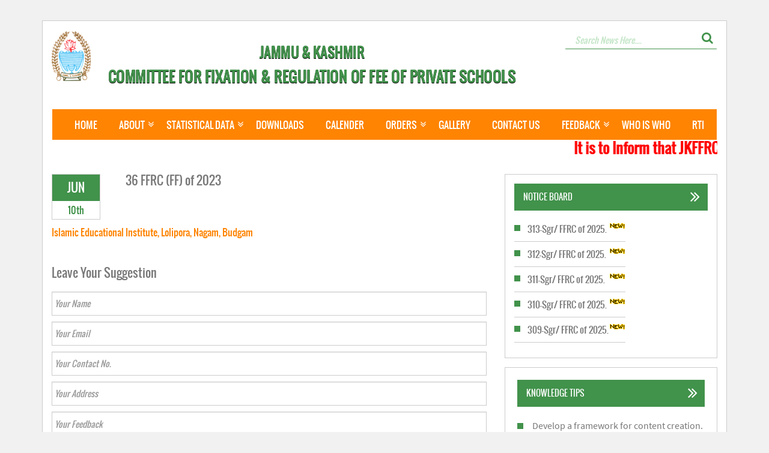

--- FILE ---
content_type: text/css
request_url: https://jkffc.in/wp-content/themes/feefixation/ebprintmedia/typography.css?ver=1.0
body_size: 426
content:
@font-face {
  font-family: 'oswaldbold';
  src: url("../ebtypo/oswald/oswald-bold-webfont.eot");
  src: url("../ebtypo/oswald/oswald-bold-webfont.eot?#iefix") format("embedded-opentype"), url("../ebtypo/oswald/oswald-bold-webfont.woff2") format("woff2"), url("../ebtypo/oswald/oswald-bold-webfont.woff") format("woff"), url("../ebtypo/oswald/oswald-bold-webfont.ttf") format("truetype"), url("../ebtypo/oswald/oswald-bold-webfont.svg#oswaldbold") format("svg");
  font-weight: normal;
  font-style: normal;
}
@font-face {
  font-family: 'oswaldlight';
  src: url("../ebtypo/oswald/oswald-light-webfont.eot");
  src: url("../ebtypo/oswald/oswald-light-webfont.eot?#iefix") format("embedded-opentype"), url("../ebtypo/oswald/oswald-light-webfont.woff2") format("woff2"), url("../ebtypo/oswald/oswald-light-webfont.woff") format("woff"), url("../ebtypo/oswald/oswald-light-webfont.ttf") format("truetype"), url("../ebtypo/oswald/oswald-light-webfont.svg#oswaldlight") format("svg");
  font-weight: normal;
  font-style: normal;
}
@font-face {
  font-family: 'oswaldregular';
  src: url("../ebtypo/oswald/oswald-regular-webfont.eot");
  src: url("../ebtypo/oswald/oswald-regular-webfont.eot?#iefix") format("embedded-opentype"), url("../ebtypo/oswald/oswald-regular-webfont.woff2") format("woff2"), url("../ebtypo/oswald/oswald-regular-webfont.woff") format("woff"), url("../ebtypo/oswald/oswald-regular-webfont.ttf") format("truetype"), url("../ebtypo/oswald/oswald-regular-webfont.svg#oswaldregular") format("svg");
  font-weight: normal;
  font-style: normal;
}
@font-face {
  font-family: 'SourceSansPro-Regular';
  src: url("../ebtypo/Source/SourceSansPro-Regular.eot?#iefix") format("embedded-opentype"), url("../ebtypo/Source/SourceSansPro-Regular.woff") format("woff"), url("../ebtypo/Source/SourceSansPro-Regular.ttf") format("truetype"), url("../ebtypo/Source/SourceSansPro-Regular.svg#SourceSansPro-Regular") format("svg");
  font-weight: normal;
  font-style: normal;
}
/*****************************************\
        variable used for colors
*******************************************/
/* line 73, ../sass/typography.scss */
body {
  font-family: 'oswaldregular', sans-serif;
  font-size: 18px;
  background-color: #ffffff;
}

/* line 78, ../sass/typography.scss */
h1 {
  font-family: 'oswaldregular', sans-serif;
  font-size: 28px;
  margin: 0;
  margin-bottom: 10px;
}

/* line 84, ../sass/typography.scss */
h1, h2, h3, h4, h5, h6 {
  font-weight: bold;
}

/* line 87, ../sass/typography.scss */
h2, h3, h4, h5, h6 {
  font-family: 'oswaldregular', sans-serif;
  margin: 0;
  margin-bottom: 10px;
}

/* line 93, ../sass/typography.scss */
a {
  text-decoration: none;
  font-family: 'oswaldregular', sans-serif;
  outline: none;
  color: #fe8402;
}
/* line 98, ../sass/typography.scss */
a:hover, a:active, a:focus {
  text-decoration: none;
  outline: none;
  color: #41924b;
}

/* line 104, ../sass/typography.scss */
ol, ul {
  list-style-type: none;
  margin: 0;
  font-family: 'oswaldregular', sans-serif;
}

/* line 109, ../sass/typography.scss */
p {
  font-family: 'SourceSansPro-Regular';
  font-size: 16px;
  color: #787878;
  margin-bottom: 10px;
}

/* line 116, ../sass/typography.scss */
span {
  font-family: 'oswaldregular', sans-serif;
}

/*************************************************************/
/**************        RESPONSIVE STYLES            *********/
/***********************************************************/
/**************(min-width: 240px) and (max-width:320px)************************/
@media (min-width: 240px) and (max-width: 320px) {
  /****/
}
/*****(min-width: 240px) and (max-width:320px)***/
/******************************(min-width: 320px) and (maxwidth:480px)*********************************************/
@media (min-width: 320px) and (max-width: 480px) {
  /****/
}
/****(min-width: 320px) and (max-width:480px)****/
/*********(min-width: 480px) and (max-width: 750px) **************/
@media (min-width: 480px) and (max-width: 750px) {
  /****/
}
/***(min-width: 480px) and (max-width: 750px)*****/
/*************(min-width: 750px) and (max-width: 979px) **************/
@media (min-width: 750px) and (max-width: 979px) {
  /****/
}
/***  (min-width: 750px) and (max-width: 979px) *****/


--- FILE ---
content_type: text/css
request_url: https://jkffc.in/wp-content/themes/feefixation/ebprintmedia/screen.css?ver=1.0
body_size: 11056
content:
/* Welcome to Compass.
 * In this file you should write your main styles. (or centralize your imports)
 * Import this file using the following HTML or equivalent:
 * <link href="/stylesheets/screen.css" media="screen, projection" rel="stylesheet" type="text/css" /> */
/****************************************/
/*****************************************\
        variable used for colors
*******************************************/
/******************************************\
                mixins used
*******************************************/
/******************************************\
                  animation
 **************************************/
/****************************************\
       general extendable classes
 ****************************************/
/* line 99, ../sass/screen.scss */
a:active, a:focus, a:hover, button:active, button:focus, button:hover {
  outline: 0;
  text-decoration: none;
}

/* line 103, ../sass/screen.scss */
.nopadding {
  padding-left: 0px;
  padding-right: 0px;
}

/* line 107, ../sass/screen.scss */
.nopadding-left {
  padding-left: 0px;
}

/* line 110, ../sass/screen.scss */
.nopadding-right {
  padding-right: 0px;
}

/* line 113, ../sass/screen.scss */
.buttonstyle, .reviewurapp input[type="submit"], .appdropdoen input[type="submit"], .formandmap .contactform p input[type="submit"], .modal-body .wpcf7 input[type="submit"], a.comment-reply-link, #commentform div #submit, #respond #commentform div #submit, .newsletter input[type="submit"] {
  color: #ffffff;
  background-color: #fe8402;
  border: 1px solid #fe8402;
  padding: 8px 25px;
  -moz-transition: all 0.2s ease 0s;
  -o-transition: all 0.2s ease 0s;
  -webkit-transition: all 0.2s ease;
  -webkit-transition-delay: 0s;
  transition: all 0.2s ease 0s;
  font-size: 15px;
  font-weight: normal;
  font-style: normal;
  text-transform: uppercase;
}
/* line 123, ../sass/screen.scss */
.buttonstyle:hover, .reviewurapp input[type="submit"]:hover, .appdropdoen input[type="submit"]:hover, .formandmap .contactform p input[type="submit"]:hover, .modal-body .wpcf7 input[type="submit"]:hover, a.comment-reply-link:hover, #commentform div #submit:hover, #respond #commentform div #submit:hover, .newsletter input[type="submit"]:hover {
  background-color: #32763a;
  border-color: #32763a;
  -moz-transition: all 0.2s ease 0s;
  -o-transition: all 0.2s ease 0s;
  -webkit-transition: all 0.2s ease;
  -webkit-transition-delay: 0s;
  transition: all 0.2s ease 0s;
}

/* line 130, ../sass/screen.scss */
.readmore {
  text-align: right;
}
/* line 132, ../sass/screen.scss */
.readmore a.readmorelink {
  font-size: 18px;
  font-family: 'oswaldregular';
  text-transform: uppercase;
  color: #91da9a;
  margin-bottom: 10px;
}
/* line 138, ../sass/screen.scss */
.readmore a.readmorelink:hover {
  color: #fe8402;
}

/* line 40, ../sass/screen.scss */
input.placeholder, textarea.placeholder {
  font-size: 14px;
  font-family: 'oswaldregular', sans-serif;
  color: #c1e4c5;
  font-weight: normal;
  font-style: italic;
}
/* line 41, ../sass/screen.scss */
input:-moz-placeholder, textarea:-moz-placeholder {
  font-size: 14px;
  font-family: 'oswaldregular', sans-serif;
  color: #c1e4c5;
  font-weight: normal;
  font-style: italic;
}
/* line 42, ../sass/screen.scss */
input::-moz-placeholder, textarea::-moz-placeholder {
  font-size: 14px;
  font-family: 'oswaldregular', sans-serif;
  color: #c1e4c5;
  font-weight: normal;
  font-style: italic;
}
/* line 43, ../sass/screen.scss */
input::-webkit-input-placeholder, textarea::-webkit-input-placeholder {
  font-size: 14px;
  font-family: 'oswaldregular', sans-serif;
  color: #c1e4c5;
  font-weight: normal;
  font-style: italic;
}

/* line 152, ../sass/screen.scss */
.titlestyle, .introhome h1.title, .about_content h1.title, .pagetitle, .getintouch h1, .formandmap .contactform h3.formheading, .chairman_content h1.title, .searchpage h2 {
  color: #41924b;
  font-size: 18px;
  text-transform: uppercase;
  font-weight: normal;
  padding-bottom: 12px;
  border-bottom: 1px solid #cccccc;
  position: relative;
  width: 12%;
}
/* line 161, ../sass/screen.scss */
.titlestyle:after, .introhome h1.title:after, .about_content h1.title:after, .pagetitle:after, .getintouch h1:after, .formandmap .contactform h3.formheading:after, .chairman_content h1.title:after, .searchpage h2:after {
  content: "";
  width: 10px;
  background-color: #41924b;
  height: 10px;
  position: absolute;
  right: auto;
  left: 0px;
  bottom: -15%;
}

/* line 172, ../sass/screen.scss */
.sidebarheading, .noticeboard h1, .calenderpage .panel-title, .sidebar .knowledgetips h1, .sidebar .facebookfanbox h1 {
  color: #ffffff;
  font-size: 14px;
  padding: 15px;
  text-transform: uppercase;
  background-color: #41924b;
  position: relative;
}
/* line 179, ../sass/screen.scss */
.sidebarheading:after, .noticeboard h1:after, .calenderpage .panel-title:after, .sidebar .knowledgetips h1:after, .sidebar .facebookfanbox h1:after {
  font-family: FontAwesome;
  font-style: normal;
  font-weight: normal;
  text-decoration: inherit;
  position: absolute;
  top: 7px;
  left: auto;
  right: 4%;
  content: "\f101";
  color: #ffffff;
  font-size: 28px;
}

/*****************************************\
       Header Styles
*******************************************/
/* line 196, ../sass/screen.scss */
body {
  background-color: #f1f1f1;
}

/* line 200, ../sass/screen.scss */
.wholepagecontainer {
  border: 1px solid #cccccc;
  padding: 15px;
  background-color: #ffffff;
  margin-top: 3%;
  margin-bottom: 4%;
  overflow: hidden;
}

/* line 208, ../sass/screen.scss */
header {
  position: relative;
}

/* line 211, ../sass/screen.scss */
.logocontainer {
  position: absolute;
  top: -55px;
  right: auto;
  left: auto;
  z-index: 1;
}

/* line 218, ../sass/screen.scss */
.logo-imgdiv {
  margin: 15px auto;
}
/* line 220, ../sass/screen.scss */
.logo-imgdiv img {
  margin: auto;
}

/* line 224, ../sass/screen.scss */
.logo {
  text-align: center;
  padding: 30px 0px 15px 0px;
}
/* line 227, ../sass/screen.scss */
.logo a {
  color: #41924b;
}
/* line 230, ../sass/screen.scss */
.logo h1 {
  font-size: 24px;
  text-transform: uppercase;
  letter-spacing: 0.5px;
  line-height: 40px;
  text-align: center;
  padding-left: 20px;
  text-shadow: 0px 1px 0px #000000;
}
/* line 239, ../sass/screen.scss */
.logo span {
  font-size: 22px;
}

/* line 246, ../sass/screen.scss */
.logocontainer {
  padding-top: 0px;
}

/* line 272, ../sass/screen.scss */
.searchform {
  margin-bottom: 10px;
}
/* line 275, ../sass/screen.scss */
.searchform .search {
  position: relative;
}
/* line 279, ../sass/screen.scss */
.searchform input[type="search"] {
  background-color: #ffffff;
  border-left-color: transparent;
  border-right-color: transparent;
  border-top-color: transparent;
  width: 100%;
  color: #787878;
  font-style: italic;
  padding-left: 15px;
  padding-bottom: 3px;
  padding-right: 13px;
  border-bottom: 1px solid #41924b;
}
/* line 292, ../sass/screen.scss */
.searchform input[type="search"]:active, .searchform input[type="search"]:focus {
  outline: none;
}
/* line 296, ../sass/screen.scss */
.searchform .search-submit {
  background-color: #ffffff;
  border: 1px solid #ffffff;
  bottom: 5px;
  position: absolute;
  right: 0;
}
/* line 302, ../sass/screen.scss */
.searchform .search-submit i {
  color: #41924b;
  font-size: 20px;
}

/**************/
/* line 426, ../sass/screen.scss */
.navbar {
  margin-bottom: 0px;
  min-height: auto;
}

/* line 430, ../sass/screen.scss */
.navbar-collapse {
  padding-left: 0px;
  padding-right: 0px;
}

/* line 434, ../sass/screen.scss */
.mainmenu {
  margin-top: 8%;
}

/* line 437, ../sass/screen.scss */
ul#menu-header-menu {
  background-color: #fe8402;
  text-align: center;
  padding-left: 0px;
  margin-bottom: 0px;
  margin-top: -1px;
  padding: 5px 0px;
}
/* line 444, ../sass/screen.scss */
ul#menu-header-menu li {
  display: inline-block;
  padding: 8px 6px;
  margin-left: 10px;
  margin-right: 10px;
  position: relative;
}
/* line 451, ../sass/screen.scss */
ul#menu-header-menu li a {
  text-transform: uppercase;
  color: #ffffff;
  font-size: 16px;
  font-weight: normal;
}
/* line 456, ../sass/screen.scss */
ul#menu-header-menu li a:hover {
  color: #41924b;
}
/* line 460, ../sass/screen.scss */
ul#menu-header-menu li:last-of-type {
  padding-right: 0px;
  margin-right: 0px;
}
/* line 466, ../sass/screen.scss */
ul#menu-header-menu li.current-menu-item a {
  color: #41924b;
}

/*submenu*/
/* line 473, ../sass/screen.scss */
ul#menu-header-menu li {
  -moz-transition: all 0.2s ease 0s;
  -o-transition: all 0.2s ease 0s;
  -webkit-transition: all 0.2s ease;
  -webkit-transition-delay: 0s;
  transition: all 0.2s ease 0s;
}
/* line 475, ../sass/screen.scss */
ul#menu-header-menu li ul.sub-menu {
  background-color: #fe8402;
  position: absolute;
  padding: 0px;
  z-index: 9999;
  top: 11px;
  border-radius: 0px;
  border-color: transparent;
  right: 0%;
  width: 200px;
  -moz-transition: all 0.2s ease 0s;
  -o-transition: all 0.2s ease 0s;
  -webkit-transition: all 0.2s ease;
  -webkit-transition-delay: 0s;
  transition: all 0.2s ease 0s;
  text-align: center;
  padding-left: 0px;
  margin-bottom: 0px;
}
/* line 489, ../sass/screen.scss */
ul#menu-header-menu li ul.sub-menu li {
  display: block;
  text-align: left;
  padding: 8px 8px;
  margin: 0px 0px;
  border-bottom: 1px solid #ffffff;
}
/* line 496, ../sass/screen.scss */
ul#menu-header-menu li ul.sub-menu li a {
  text-transform: uppercase;
  color: #ffffff;
  font-size: 15px;
  font-weight: normal;
}
/* line 501, ../sass/screen.scss */
ul#menu-header-menu li ul.sub-menu li a:hover {
  color: #41924b;
}
/* line 505, ../sass/screen.scss */
ul#menu-header-menu li ul.sub-menu li:last-of-type {
  border-bottom-color: transparent;
}
/* line 513, ../sass/screen.scss */
ul#menu-header-menu li .dropdown:after {
  font-family: FontAwesome;
  font-style: normal;
  font-weight: normal;
  text-decoration: inherit;
  content: "\f103";
  font-size: 16px;
  padding-right: 0.5em;
  position: absolute;
  top: auto;
  bottom: 1px;
  right: -23px;
  left: auto;
  color: #ffffff;
}
/* line 528, ../sass/screen.scss */
ul#menu-header-menu li .dropdown button {
  background-color: transparent;
  height: 35px;
  left: 0;
  position: absolute;
  top: -30px;
  width: 100%;
}
/* line 535, ../sass/screen.scss */
ul#menu-header-menu li .dropdown button:hover, ul#menu-header-menu li .dropdown button:focus {
  outline: none;
}

/* line 542, ../sass/screen.scss */
ul.sub-menu {
  text-align: left;
}
/* line 544, ../sass/screen.scss */
ul.sub-menu li {
  -moz-transition: all 0.2s ease 0s;
  -o-transition: all 0.2s ease 0s;
  -webkit-transition: all 0.2s ease;
  -webkit-transition-delay: 0s;
  transition: all 0.2s ease 0s;
  padding: 5px;
  margin-right: 5px;
}

/* line 552, ../sass/screen.scss */
.dropdown-menu > li > a {
  padding: 0px 4px;
}

/* line 555, ../sass/screen.scss */
.dropdown-menu > li > a:hover, .dropdown-menu > li > a:focus {
  background-color: transparent;
  background-image: none;
}

/* line 559, ../sass/screen.scss */
header {
  margin-bottom: 15px;
}

/*******************************\
              Slider             
************************************/
/* line 565, ../sass/screen.scss */
.carousel-caption {
  left: 12%;
  padding: 10px 0px;
  bottom: 10%;
}
/* line 569, ../sass/screen.scss */
.carousel-caption h1 {
  font-size: 24px;
  color: #ffffff;
  text-transform: capitalize;
}

/* line 575, ../sass/screen.scss */
.carousel-indicators {
  left: 14%;
  margin-left: 0px;
  text-align: center;
}
/* line 579, ../sass/screen.scss */
.carousel-indicators li {
  background-color: #41924b;
  height: 10px;
  width: 10px;
  border-radius: 0px;
  border: 1px solid #41924b;
  margin: 0px;
  margin-right: 5px;
  margin-left: 5px;
}
/* line 588, ../sass/screen.scss */
.carousel-indicators li:hover {
  color: #fe8402;
}
/* line 592, ../sass/screen.scss */
.carousel-indicators li.active {
  height: 10px;
  width: 10px;
  margin-right: 5px;
  margin-left: 5px;
  background-color: #fe8402;
  border: 1px solid #fe8402;
}

/************************************ 
             Home Page 
*************************************/
/* line 604, ../sass/screen.scss */
.list-wrpaaer {
  height: auto;
  min-height: 220px;
}

/* line 609, ../sass/screen.scss */
.noticeboard {
  border: 1px solid #cccccc;
  padding: 15px;
}
/* line 615, ../sass/screen.scss */
.noticeboard ul {
  padding-left: 0px;
}
/* line 618, ../sass/screen.scss */
.noticeboard li {
  font-size: 15px;
  padding: 10px 0px;
  border-bottom: 1px solid #cccccc;
  position: relative;
  padding-left: 22px;
}
/* line 624, ../sass/screen.scss */
.noticeboard li a {
  color: #777777;
  font-size: 15px;
  font-weight: normal;
}
/* line 629, ../sass/screen.scss */
.noticeboard li a:hover {
  color: #fe8402;
}
/* line 633, ../sass/screen.scss */
.noticeboard li:last-of-type {
  border-bottom-color: transparent;
}
/* line 636, ../sass/screen.scss */
.noticeboard li:before {
  content: "";
  background-color: #41924b;
  width: 10px;
  height: 10px;
  position: absolute;
  left: 0px;
  right: auto;
  top: 14px;
}
/* line 646, ../sass/screen.scss */
.noticeboard li img.newtag {
  float: right;
}

/********************************************\
         Review your application home
*********************************************/
/* line 655, ../sass/screen.scss */
.reviewurapp h1.pagetitle {
  width: 16%;
}
/* line 658, ../sass/screen.scss */
.reviewurapp form {
  width: 50%;
  margin-left: auto;
  margin-right: auto;
}
/* line 663, ../sass/screen.scss */
.reviewurapp input {
  margin-bottom: 10px;
  line-height: 40px;
  border-radius: 0px;
}
/* line 669, ../sass/screen.scss */
.reviewurapp input[type="submit"] {
  width: 20%;
  margin-left: auto;
  margin-right: auto;
  line-height: 18px;
}

/* line 679, ../sass/screen.scss */
.reviewapplication {
  margin-top: 15px;
}

/* line 683, ../sass/screen.scss */
.applicationheading {
  background-color: #32763a;
  padding: 48px 20px 47px 20px;
}
/* line 686, ../sass/screen.scss */
.applicationheading h1 {
  margin-bottom: 0px;
  font-family: 'oswaldregular';
  font-size: 15px;
  text-transform: uppercase;
  color: #ffffff;
  font-weight: normal;
}
/* line 694, ../sass/screen.scss */
.applicationheading span {
  color: #fe8402;
  font-size: 24px;
}

/***************home review appl**********/
/* line 700, ../sass/screen.scss */
.appdropdoen {
  background-color: #41924b;
  padding: 42px 40px;
}
/* line 703, ../sass/screen.scss */
.appdropdoen:before {
  border-bottom: 121px solid #41924b;
  border-left: 121px solid transparent;
  bottom: 0px;
  content: "";
  height: 0;
  left: -16.35%;
  position: absolute;
  width: 0;
}
/* line 716, ../sass/screen.scss */
.appdropdoen input {
  line-height: 32px;
  border-radius: 0px;
  width: 35%;
  border: 1px solid #ffffff;
}
/* line 40, ../sass/screen.scss */
.appdropdoen input.placeholder {
  font-size: 18px;
  font-family: 'oswaldregular', sans-serif;
  color: #41924b;
  text-transform: capitalize;
  font-weight: normal;
  font-style: normal;
}
/* line 41, ../sass/screen.scss */
.appdropdoen input:-moz-placeholder {
  font-size: 18px;
  font-family: 'oswaldregular', sans-serif;
  color: #41924b;
  text-transform: capitalize;
  font-weight: normal;
  font-style: normal;
}
/* line 42, ../sass/screen.scss */
.appdropdoen input::-moz-placeholder {
  font-size: 18px;
  font-family: 'oswaldregular', sans-serif;
  color: #41924b;
  text-transform: capitalize;
  font-weight: normal;
  font-style: normal;
}
/* line 43, ../sass/screen.scss */
.appdropdoen input::-webkit-input-placeholder {
  font-size: 18px;
  font-family: 'oswaldregular', sans-serif;
  color: #41924b;
  text-transform: capitalize;
  font-weight: normal;
  font-style: normal;
}
/* line 730, ../sass/screen.scss */
.appdropdoen input[type="text"] {
  margin-right: -5px;
  color: #41924b;
}
/* line 734, ../sass/screen.scss */
.appdropdoen input[type="date"] {
  border-left: 1px solid #41924b;
  margin-right: -3px;
  font-size: 18px;
  font-family: 'oswaldregular', sans-serif;
  color: #41924b;
  text-transform: capitalize;
  font-weight: normal;
  font-style: normal;
}
/* line 745, ../sass/screen.scss */
.appdropdoen input[type="submit"] {
  width: 20%;
  margin-left: auto;
  margin-right: auto;
  line-height: 18px;
}

/*****************review page***********/
/* line 755, ../sass/screen.scss */
p.sorrymsg {
  text-align: center;
  padding: 10px;
  font-size: 18px;
}

/* line 760, ../sass/screen.scss */
.table-content .table > tbody > tr > td.approved {
  background-color: #41924b;
  color: #ffffff;
  text-align: capitalize;
}

/* line 765, ../sass/screen.scss */
.table-content .table > tbody > tr > td.pending {
  background-color: #fe8402;
  color: #ffffff;
  text-align: capitalize;
}

/* line 823, ../sass/screen.scss */
.introhome {
  padding: 15px 0px 15px 0px;
  border-bottom: 1px solid #cccccc;
}
/* line 829, ../sass/screen.scss */
.introhome .introtext {
  padding-right: 20px;
}

/* line 839, ../sass/screen.scss */
.forthrow {
  padding: 15px 0px;
}

/* line 842, ../sass/screen.scss */
.tabact {
  border-bottom: 1px solid #cccccc;
}

/* line 845, ../sass/screen.scss */
.hometabbed {
  border-right: 1px solid #cccccc;
  margin-bottom: 15px;
}
/* line 848, ../sass/screen.scss */
.hometabbed ul.nav-tabs {
  background-color: #41924b;
}
/* line 851, ../sass/screen.scss */
.hometabbed .nav-tabs > li {
  margin-bottom: 0;
}
/* line 854, ../sass/screen.scss */
.hometabbed .nav-tabs > li {
  width: 50%;
}
/* line 858, ../sass/screen.scss */
.hometabbed .nav-tabs > li:last-of-type a:before {
  content: "";
  width: 0;
  height: 0;
  position: absolute;
  left: -24%;
  bottom: 0px;
  border-bottom: 64px solid #41924b;
  border-left: 64px solid transparent;
}
/* line 871, ../sass/screen.scss */
.hometabbed .nav-tabs > li.active > a, .hometabbed .nav-tabs > li.active > a:hover, .hometabbed .nav-tabs > li.active > a:focus, .hometabbed .nav > li > a:hover, .hometabbed .nav > li > a:focus {
  background-color: #32763a;
  border: 1px solid #32763a;
  color: #fe8402;
}
/* line 876, ../sass/screen.scss */
.hometabbed .nav-tabs > li.active > a:before, .hometabbed .nav-tabs > li.active > a:hover:before, .hometabbed .nav-tabs > li.active > a:focus:before, .hometabbed .nav > li > a:hover:before, .hometabbed .nav > li > a:focus:before {
  border-bottom: 64px solid #32763a;
}
/* line 881, ../sass/screen.scss */
.hometabbed .nav-tabs > li > a {
  background-color: #41924b;
  border: 1px solid #41924b;
  color: #fe8402;
  text-transform: uppercase;
  text-align: center;
  font-size: 16px;
  border-radius: 0px;
  padding: 20px 10px;
}
/* line 891, ../sass/screen.scss */
.hometabbed .tab-content {
  padding: 20px 15px 20px 0px;
}
/* line 893, ../sass/screen.scss */
.hometabbed .tab-content img {
  float: left;
  margin-right: 15px;
  margin-bottom: 15px;
}
/* line 906, ../sass/screen.scss */
.hometabbed .addinfo h4 {
  font-family: 'SourceSansPro-Regular';
  font-size: 18px;
  color: #41924b;
  font-style: italic;
}

/* line 915, ../sass/screen.scss */
.curiactivities {
  position: relative;
  background: transparent url("../ebshots/back.png") no-repeat scroll 0 -83px;
  padding: 20px;
  padding-bottom: 30%;
  border: 1px solid #cccccc;
}
/* line 923, ../sass/screen.scss */
.curiactivities h1 {
  font-weight: normal;
  font-size: 18px;
  color: #fe8402;
  text-transform: uppercase;
  margin-bottom: 20px;
}
/* line 930, ../sass/screen.scss */
.curiactivities p {
  color: #787878;
}

/* line 934, ../sass/screen.scss */
.knowledgetips {
  border: 1px solid #cccccc;
  padding: 20px;
  margin-top: 15px;
}
/* line 938, ../sass/screen.scss */
.knowledgetips h1 {
  font-weight: normal;
  font-size: 18px;
  color: #fe8402;
  text-transform: uppercase;
  margin-bottom: 20px;
}
/* line 945, ../sass/screen.scss */
.knowledgetips ul {
  padding-left: 0px;
}
/* line 948, ../sass/screen.scss */
.knowledgetips li {
  color: #787878;
  font-size: 16px;
  font-weight: normal;
  font-family: 'SourceSansPro-Regular';
  position: relative;
  padding-left: 25px;
}
/* line 955, ../sass/screen.scss */
.knowledgetips li:before {
  content: "";
  width: 10px;
  background-color: #41924b;
  height: 10px;
  position: absolute;
  right: auto;
  left: 0px;
  bottom: 5px;
}
/* line 966, ../sass/screen.scss */
.knowledgetips a {
  color: #787878;
}

/********************************\
             About
*********************************/
/* line 974, ../sass/screen.scss */
.page_container {
  padding: 0px 0px 20px 0px;
}

/* line 977, ../sass/screen.scss */
.page-heading {
  padding-bottom: 15px;
}
/* line 979, ../sass/screen.scss */
.page-heading h1 {
  font-size: 30px;
  color: #000000;
  text-transform: uppercase;
}
/* line 984, ../sass/screen.scss */
.page-heading h3 {
  font-size: 18px;
  color: #787878;
  text-transform: uppercase;
}

/* line 998, ../sass/screen.scss */
.about_quote {
  padding: 20px 0px;
  width: 70%;
  display: block;
  margin-left: auto;
  margin-right: auto;
}
/* line 1004, ../sass/screen.scss */
.about_quote p {
  position: relative;
  padding: 0px 30px;
  font-style: italic;
}
/* line 1008, ../sass/screen.scss */
.about_quote p:before {
  font-family: FontAwesome;
  font-style: normal;
  font-weight: normal;
  text-decoration: inherit;
  content: "\f10d";
  font-size: 16px;
  padding-right: 0.5em;
  position: absolute;
  top: -8px;
  left: 0%;
  color: #cccccc;
}
/* line 1022, ../sass/screen.scss */
.about_quote p:after {
  font-family: FontAwesome;
  font-style: normal;
  font-weight: normal;
  text-decoration: inherit;
  content: "\f10e";
  font-size: 16px;
  padding-right: 0.5em;
  position: absolute;
  bottom: 0px;
  right: 0%;
  color: #cccccc;
}

/* line 1037, ../sass/screen.scss */
.profile-content {
  padding: 20px 0px;
  position: relative;
}
/* line 1040, ../sass/screen.scss */
.profile-content:after {
  content: "";
  height: 100%;
  width: 1px;
  position: absolute;
  left: auto;
  right: 50%;
  top: 2px;
  background-color: #cccccc;
}
/* line 1050, ../sass/screen.scss */
.profile-content p {
  margin-bottom: 10px;
  width: 50%;
}
/* line 1054, ../sass/screen.scss */
.profile-content p:nth-of-type(1) {
  float: left;
  padding-right: 15px;
}
/* line 1058, ../sass/screen.scss */
.profile-content p:nth-of-type(2) {
  float: right;
  padding-left: 15px;
}
/* line 1062, ../sass/screen.scss */
.profile-content p:nth-of-type(3) {
  float: right;
  padding-left: 15px;
}
/* line 1067, ../sass/screen.scss */
.profile-content p:first-letter {
  text-transform: uppercase;
  color: #000000;
  font-weight: bold;
  font-size: 30px;
}

/* line 1076, ../sass/screen.scss */
.about_content {
  padding-bottom: 20px;
}

/* line 1079, ../sass/screen.scss */
.otherpagelinks {
  padding: 20px 0px;
}
/* line 1081, ../sass/screen.scss */
.otherpagelinks a {
  width: 100%;
  display: block;
  border-bottom: 1px solid #cccccc;
  border-top: 1px solid #cccccc;
  color: #000000;
  font-family: "playregular";
  font-size: 24px;
  font-weight: normal;
  padding: 30px 0;
  text-align: center;
  text-transform: uppercase;
  background-color: #ffffff;
}
/* line 1095, ../sass/screen.scss */
.otherpagelinks a:hover {
  color: #ffffff;
  background-color: #fe8402;
}
/* line 1102, ../sass/screen.scss */
.otherpagelinks .middlediv a {
  border-left: 1px solid #cccccc;
  border-right: 1px solid #cccccc;
}

/* line 1108, ../sass/screen.scss */
.aboutbackground {
  background: url("../ebshots/aboutimage.jpg") no-repeat scroll -14px -401px;
  padding: 7% 0px;
  position: relative;
  z-index: 0;
}

/* line 1114, ../sass/screen.scss */
.footeroverlay {
  position: absolute;
  background-color: #000000;
  opacity: 0.66;
  left: 0px;
  right: auto;
  bottom: auto;
  top: 0;
  width: 100%;
  z-index: 1;
}

/* line 1125, ../sass/screen.scss */
.aboutfootertitle {
  z-index: 3;
  padding: 74px 0px;
}
/* line 1128, ../sass/screen.scss */
.aboutfootertitle h1 {
  color: #ffffff;
}
/* line 1132, ../sass/screen.scss */
.aboutfootertitle #text-5 img {
  display: block;
  margin-right: auto;
  margin-left: auto;
  color: #ffffff;
}

/* line 1141, ../sass/screen.scss */
.aboutpage {
  padding-bottom: 0px;
}

/********************************\
         contact us
*********************************/
/* line 1151, ../sass/screen.scss */
.getintouch {
  padding-bottom: 20px;
  border-bottom: 1px solid #cccccc;
}
/* line 1154, ../sass/screen.scss */
.getintouch h1 {
  width: 20%;
}
/* line 1157, ../sass/screen.scss */
.getintouch h1:after {
  width: 10px;
}
/* line 1161, ../sass/screen.scss */
.getintouch #text-4, .getintouch #text-5, .getintouch #text-6, .getintouch #text-7 {
  display: inline-block;
  width: 25%;
  text-align: center;
  padding-top: 60px;
  position: relative;
}
/* line 1166, ../sass/screen.scss */
.getintouch #text-4 h3, .getintouch #text-5 h3, .getintouch #text-6 h3, .getintouch #text-7 h3 {
  text-transform: capitalize;
  font-size: 18px;
  color: #41924b;
  margin: 10px 0px;
}
/* line 1172, ../sass/screen.scss */
.getintouch #text-4 p, .getintouch #text-5 p, .getintouch #text-6 p, .getintouch #text-7 p {
  font-size: 14px;
}
/* line 1176, ../sass/screen.scss */
.getintouch #text-4:before, .getintouch #text-5:before, .getintouch #text-6:before, .getintouch #text-7:before {
  font-family: FontAwesome;
  font-style: normal;
  font-weight: normal;
  text-decoration: inherit;
  font-size: 26px;
  padding-right: 0.5em;
  position: absolute;
  top: 10px;
  left: 43%;
  color: #ffffff;
  border-radius: 50%;
  -webkit-border-radius: 50%;
  -moz-border-radius: 50%;
  -ms-border-radius: 50%;
  -o-border-radius: 50%;
  padding: 4px 15px;
}
/* line 1192, ../sass/screen.scss */
.getintouch #text-4 h3 {
  color: #41924b;
}
/* line 1195, ../sass/screen.scss */
.getintouch #text-4:before {
  content: "\f041";
  background-color: #41924b;
}
/* line 1202, ../sass/screen.scss */
.getintouch #text-5 h3 {
  color: #fe8402;
}
/* line 1205, ../sass/screen.scss */
.getintouch #text-5:before {
  content: "\f095";
  background-color: #fe8402;
  padding: 5px 13px;
}
/* line 1212, ../sass/screen.scss */
.getintouch #text-6 h3 {
  color: #32763a;
}
/* line 1215, ../sass/screen.scss */
.getintouch #text-6:before {
  content: "\f0e0";
  background-color: #32763a;
  padding: 3px 11px;
}
/* line 1222, ../sass/screen.scss */
.getintouch #text-7 h3 {
  color: #787878;
}
/* line 1225, ../sass/screen.scss */
.getintouch #text-7:before {
  content: "\f017";
  background-color: #787878;
  padding: 4px 12px;
}

/* line 1232, ../sass/screen.scss */
.formandmap {
  padding-top: 20px;
}
/* line 1235, ../sass/screen.scss */
.formandmap .contactform h3.formheading {
  width: 23%;
}
/* line 1239, ../sass/screen.scss */
.formandmap .contactform p {
  font-size: 14px;
}
/* line 1243, ../sass/screen.scss */
.formandmap .contactform input {
  height: 35px;
  margin-bottom: 10px;
}
/* line 1247, ../sass/screen.scss */
.formandmap .contactform textarea {
  margin-top: 10px;
  height: 220px;
}
/* line 1251, ../sass/screen.scss */
.formandmap .contactform p {
  position: relative;
}
/* line 1253, ../sass/screen.scss */
.formandmap .contactform p input[type="submit"] {
  margin-bottom: 0px;
  padding-left: 35px;
}
/* line 1258, ../sass/screen.scss */
.formandmap .contactform p i {
  position: absolute;
  left: 10px;
  top: 12px;
  color: #ffffff;
}
/* line 1266, ../sass/screen.scss */
.formandmap .contactform span.wpcf7-form-control-wrap {
  font-weight: normal;
  font-size: 16px;
}
/* line 1270, ../sass/screen.scss */
.formandmap .contactform span.wpcf7-not-valid-tip {
  color: #f00;
  display: block;
  font-size: 1em;
  left: 11px;
  position: absolute;
  top: 20px;
  width: 400px;
  z-index: 1;
  background-color: #ffffff;
  padding: 1px;
}
/* line 1284, ../sass/screen.scss */
.formandmap .contactform p:nth-of-type(1), .formandmap .contactform p:nth-of-type(2), .formandmap .contactform p:nth-of-type(3), .formandmap .contactform p:nth-of-type(4) {
  display: inline-block;
  width: 49%;
  margin-bottom: 0px;
}
/* line 1289, ../sass/screen.scss */
.formandmap .contactform p:nth-of-type(1) span input, .formandmap .contactform p:nth-of-type(2) span input, .formandmap .contactform p:nth-of-type(3) span input, .formandmap .contactform p:nth-of-type(4) span input {
  margin-top: 10px;
}
/* line 1295, ../sass/screen.scss */
.formandmap .contactform p.formshortitle {
  width: 100%;
  margin-bottom: 15px;
}
/* line 1305, ../sass/screen.scss */
.formandmap .mapcontainer .nav-tabs {
  border-bottom-color: transparent;
}
/* line 1308, ../sass/screen.scss */
.formandmap .mapcontainer ul.nav-tabs {
  background-color: #ffffff;
}
/* line 1311, ../sass/screen.scss */
.formandmap .mapcontainer .nav-tabs > li {
  margin-bottom: 0;
}
/* line 1314, ../sass/screen.scss */
.formandmap .mapcontainer .nav-tabs > li {
  width: 50%;
}
/* line 1317, ../sass/screen.scss */
.formandmap .mapcontainer .nav-tabs > li.active > a, .formandmap .mapcontainer .nav-tabs > li.active > a:hover, .formandmap .mapcontainer .nav-tabs > li.active > a:focus, .formandmap .mapcontainer .nav > li > a:hover, .formandmap .mapcontainer .nav > li > a:focus {
  background-color: #ffffff;
  border: 1px solid #ffffff;
  border-bottom: 1px solid #cccccc;
  color: #fe8402;
}
/* line 1322, ../sass/screen.scss */
.formandmap .mapcontainer .nav-tabs > li.active > a:after, .formandmap .mapcontainer .nav-tabs > li.active > a:hover:after, .formandmap .mapcontainer .nav-tabs > li.active > a:focus:after, .formandmap .mapcontainer .nav > li > a:hover:after, .formandmap .mapcontainer .nav > li > a:focus:after {
  content: "";
  width: 10px;
  background-color: #fe8402;
  height: 10px;
  position: absolute;
  right: auto;
  left: -1px;
  bottom: -12%;
}
/* line 1333, ../sass/screen.scss */
.formandmap .mapcontainer .nav-tabs > li > a {
  color: #41924b;
  font-size: 18px;
  text-transform: uppercase;
  font-weight: normal;
  padding-bottom: 12px;
  position: relative;
  width: 80%;
}
/* line 1343, ../sass/screen.scss */
.formandmap .mapcontainer .tab-content {
  padding: 20px 15px 20px 0px;
}
/* line 1345, ../sass/screen.scss */
.formandmap .mapcontainer .tab-content p {
  font-size: 14px;
}

/******************************************
    Chairman/Director Page Layout
*******************************************/
/* line 1355, ../sass/screen.scss */
.chairman_content h1.title {
  width: 20%;
}

/* line 1362, ../sass/screen.scss */
.chaitdircontent img {
  float: left;
  margin-right: 15px;
  margin-bottom: 15px;
}
/* line 1371, ../sass/screen.scss */
.chaitdircontent .addinfo h4 {
  font-family: 'SourceSansPro-Regular';
  font-size: 18px;
  color: #787878;
  font-style: italic;
  font-weight: normal;
}
/* line 1378, ../sass/screen.scss */
.chaitdircontent .addinfo span {
  font-family: 'SourceSansPro-Regular';
  font-style: normal;
  color: #787878;
}
/* line 1386, ../sass/screen.scss */
.chaitdircontent .addinforight h4 {
  font-family: 'SourceSansPro-Regular';
  font-size: 18px;
  color: #787878;
  font-style: italic;
  font-weight: normal;
}
/* line 1394, ../sass/screen.scss */
.chaitdircontent .addinforight span {
  font-family: 'SourceSansPro-Regular';
  font-style: normal;
  color: #787878;
}

/******************************************
           Table Page Layout
*******************************************/
/* line 1408, ../sass/screen.scss */
.table-content input[type="search"] {
  margin-bottom: 15px;
  border: 1px solid #cccccc;
  background-color: #ffffff;
  height: 40px;
  border-radius: 0px;
}
/* line 1415, ../sass/screen.scss */
.table-content .table > thead > tr > th, .table-content .table > thead > tr > td, .table-content .table > tbody > tr > th, .table-content .table > tbody > tr > td, .table-content .table > tfoot > tr > th, .table-content .table > tfoot > tr > td {
  font-size: 16px;
  font-family: 'SourceSansPro-Regular';
  color: #787878;
}
/* line 1420, ../sass/screen.scss */
.table-content a {
  color: #787878;
  text-decoration: underline;
  font-weight: normal;
}
/* line 1424, ../sass/screen.scss */
.table-content a:hover {
  color: #fe8402;
}
/* line 1428, ../sass/screen.scss */
.table-content .table > caption + thead > tr:first-child > th, .table-content .table > caption + thead > tr:first-child > td, .table-content .table > colgroup + thead > tr:first-child > th, .table-content .table > colgroup + thead > tr:first-child > td, .table-content .table > thead:first-child > tr:first-child > th, .table-content .table > thead:first-child > tr:first-child > td {
  text-align: center;
  font-size: 18px;
}
/* line 1432, ../sass/screen.scss */
.table-content .table-bordered > thead > tr > th, .table-content .table-bordered > thead > tr > td {
  border-bottom-width: 1px;
}
/* line 1435, ../sass/screen.scss */
.table-content ol {
  padding: 0px 15px;
  margin: 0px 10px;
  list-style-type: decimal;
}
/* line 1440, ../sass/screen.scss */
.table-content li {
  font-size: 16px;
  font-weight: normal;
}

/********************************** 
         Order/Circular Page
********************************/
/* line 1451, ../sass/screen.scss */
.Orderspage table p, .downloadpage table p, .tenderpage table p {
  margin-bottom: 0px;
}

/******************************************
              Gallery
*******************************************/
/* line 1463, ../sass/screen.scss */
.gallerycontainer {
  margin-top: 1px;
}
/* line 1465, ../sass/screen.scss */
.gallerycontainer ul {
  padding-left: 0px;
}
/* line 1468, ../sass/screen.scss */
.gallerycontainer .tile {
  float: left;
  width: 33%;
  margin-bottom: 1px;
}
/* line 1472, ../sass/screen.scss */
.gallerycontainer .tile:nth-of-type(2n+1) {
  margin-right: 1px;
  margin-left: 1px;
}
/* line 1477, ../sass/screen.scss */
.gallerycontainer .phototitle {
  width: 100%;
  text-align: center;
  left: 0px;
  bottom: 0px;
  padding: 10px 2px;
}
/* line 1485, ../sass/screen.scss */
.gallerycontainer .phototitle h1 {
  color: #ffffff;
  margin-bottom: 0px;
  font-weight: normal;
}

/******************************************
              Rti Page
*******************************************/
/* line 1500, ../sass/screen.scss */
.rticontent p {
  margin-bottom: 15px;
}
/* line 1504, ../sass/screen.scss */
.rticontent ul {
  padding-left: 0px;
  margin-bottom: 15px;
}
/* line 1508, ../sass/screen.scss */
.rticontent li {
  font-size: 15px;
  padding: 6px 0px;
  position: relative;
  padding-left: 22px;
}
/* line 1513, ../sass/screen.scss */
.rticontent li a {
  color: #777777;
  font-size: 15px;
  font-weight: normal;
}
/* line 1518, ../sass/screen.scss */
.rticontent li a:hover {
  color: #fe8402;
}
/* line 1523, ../sass/screen.scss */
.rticontent li:before {
  content: "";
  background-color: #41924b;
  width: 10px;
  height: 10px;
  position: absolute;
  left: 0px;
  right: auto;
  top: 14px;
}

/********************************************\
            Calender PAge
*********************************************/
/* line 1538, ../sass/screen.scss */
.panel.date {
  margin: 0px;
  width: 60px;
  text-align: center;
}

/* line 1544, ../sass/screen.scss */
.calenderpage .panel {
  border-radius: 0px;
  border: 1px solid #cccccc;
}
/* line 1551, ../sass/screen.scss */
.calenderpage .panel-title {
  font-weight: normal;
}
/* line 1555, ../sass/screen.scss */
.calenderpage .panel-title i {
  font-size: 22px;
  margin-right: 12px;
}
/* line 1566, ../sass/screen.scss */
.calenderpage .month {
  background-color: #41924b;
  border-radius: 0px;
  padding: 8px 0px;
}
/* line 1570, ../sass/screen.scss */
.calenderpage .month span {
  color: #ffffff;
  font-size: 20px;
  font-weight: normal;
  text-transform: uppercase;
}
/* line 1577, ../sass/screen.scss */
.calenderpage .day {
  color: #41924b;
  font-weight: normal;
  font-size: 16px;
  padding: 4px 0px;
}
/* line 1584, ../sass/screen.scss */
.calenderpage h4.media-heading {
  font-weight: normal;
}
/* line 1587, ../sass/screen.scss */
.calenderpage h4.media-heading a {
  color: #787878;
  font-size: 18px;
}
/* line 1590, ../sass/screen.scss */
.calenderpage h4.media-heading a:hover {
  color: #fe8402;
}

/********************************************\
               Blog Page
*********************************************/
/* line 1602, ../sass/screen.scss */
.blogcontent ul {
  padding-left: 0px;
}
/* line 1605, ../sass/screen.scss */
.blogcontent li {
  border-bottom: 1px solid #cccccc;
  margin-bottom: 15px;
  padding-bottom: 15px;
}
/* line 1609, ../sass/screen.scss */
.blogcontent li:last-of-type {
  border-bottom-color: transparent;
}
/* line 1612, ../sass/screen.scss */
.blogcontent li a {
  color: #787878;
  font-size: 18px;
  font-family: 'oswaldregular';
}
/* line 1616, ../sass/screen.scss */
.blogcontent li a:first-letter {
  text-transform: uppercase;
}
/* line 1619, ../sass/screen.scss */
.blogcontent li a:hover {
  color: #fe8402;
}

/******************************************
            Statistical Page
*******************************************/
/* line 1638, ../sass/screen.scss */
.statisticaldata p.comingsoon {
  text-align: center;
  padding: 20px;
  font-size: 22px;
  font-weight: bold;
  text-transform: capitalize;
}

/******************************************
             Education wing page
*******************************************/
/* line 1664, ../sass/screen.scss */
.education_content h1.pagetitle {
  width: 12%;
}

/* line 1669, ../sass/screen.scss */
.edu-links ul {
  padding-left: 0px;
  margin-bottom: 10px;
}
/* line 1673, ../sass/screen.scss */
.edu-links li {
  font-size: 15px;
  padding: 7px 0px;
  position: relative;
  padding-left: 22px;
}
/* line 1678, ../sass/screen.scss */
.edu-links li a {
  color: #787878;
  font-size: 15px;
  text-decoration: underline;
  font-weight: normal;
}
/* line 1684, ../sass/screen.scss */
.edu-links li a:hover {
  color: #fe8402;
}
/* line 1689, ../sass/screen.scss */
.edu-links li:before {
  content: "";
  background-color: #41924b;
  width: 10px;
  height: 10px;
  position: absolute;
  left: 0px;
  right: auto;
  top: 14px;
}

/********************************\
        archieve page
*********************************/
/* line 1708, ../sass/screen.scss */
.archievepage ul {
  padding-left: 0px;
  margin-bottom: 10px;
}
/* line 1712, ../sass/screen.scss */
.archievepage li {
  font-size: 15px;
  padding: 7px 0px;
  position: relative;
  padding-left: 22px;
  list-style-type: none;
}
/* line 1718, ../sass/screen.scss */
.archievepage li a {
  color: #787878;
  font-size: 15px;
  text-decoration: underline;
  font-weight: normal;
}
/* line 1724, ../sass/screen.scss */
.archievepage li a:hover {
  color: #fe8402;
}
/* line 1729, ../sass/screen.scss */
.archievepage li:before {
  content: "";
  background-color: #41924b;
  width: 10px;
  height: 10px;
  position: absolute;
  left: 0px;
  right: auto;
  top: 14px;
}

/******************************************
                 Sidebar
*******************************************/
/* line 1746, ../sass/screen.scss */
.sidebar .knowledgetips h1, .sidebar .facebookfanbox h1 {
  font-weight: normal;
}
/* line 1752, ../sass/screen.scss */
.sidebar .noticeboard h1 {
  font-weight: normal;
}
/* line 1756, ../sass/screen.scss */
.sidebar .facebookfanbox {
  border: 1px solid #cccccc;
  padding: 15px;
  margin-top: 15px;
  margin-bottom: 15px;
}

/******************************************
            Single Blog Page
*******************************************/
/* line 1768, ../sass/screen.scss */
.singleblogpage h1 {
  font-size: 20px;
  color: #787878;
  font-weight: normal;
}
/* line 1773, ../sass/screen.scss */
.singleblogpage img {
  float: left;
  margin-right: 15px;
  margin-bottom: 15px;
}

/* line 1780, ../sass/screen.scss */
.singlepage h1 {
  font-size: 20px;
  color: #787878;
  font-weight: normal;
}
/* line 1785, ../sass/screen.scss */
.singlepage img {
  float: left;
  margin-right: 15px;
  margin-bottom: 15px;
}

/******************************************
            Single Page
*******************************************/
/* line 1795, ../sass/screen.scss */
.single_content .datenmonth {
  border: 1px solid #cccccc;
  width: 75%;
  margin-left: 0px;
  margin-right: auto;
  margin-bottom: 10px;
}
/* line 1802, ../sass/screen.scss */
.single_content .month {
  background-color: #41924b;
  border-radius: 0px;
  padding: 8px 0px;
}
/* line 1806, ../sass/screen.scss */
.single_content .month span {
  color: #ffffff;
  font-size: 20px;
  font-weight: normal;
  text-transform: uppercase;
}
/* line 1813, ../sass/screen.scss */
.single_content .day {
  color: #41924b;
  font-weight: normal;
  font-size: 16px;
  padding: 4px 0px;
}

/******************************************
            404 page layout
*******************************************/
/* line 1823, ../sass/screen.scss */
.four-of-image {
  border-right: 1px solid #000000;
  margin-bottom: 48px;
  margin-top: 48px;
  padding-right: 101px;
}

/* line 1829, ../sass/screen.scss */
.four-of-content {
  margin-top: 146px;
  text-align: center;
}

/********************************\
          Pagination
********************************/
/* line 1840, ../sass/screen.scss */
.pagination {
  margin-left: 15px;
  width: 100%;
}
/* line 1843, ../sass/screen.scss */
.pagination span.current {
  padding: 6px 12px;
  background-color: #91da9a;
  border: 1px solid #91da9a;
  margin-right: 5px;
  color: #ffffff;
  font-weight: 500;
  font-size: 16px;
  font-family: arial;
}
/* line 1853, ../sass/screen.scss */
.pagination a.inactive {
  padding: 6px 11px;
  background-color: #fe8402;
  color: #ffffff;
  border: 1px solid #fe8402;
  font-size: 16px;
  margin-right: 5px;
  font-family: arial;
}
/* line 1862, ../sass/screen.scss */
.pagination a.inactive:hover {
  opacity: 0.75;
}
/* line 1866, ../sass/screen.scss */
.pagination a {
  padding: 10px 15px;
  background-color: #fe8402;
  color: #ffffff;
  font-size: 16px;
  margin-right: 5px;
  font-family: arial;
}
/* line 1874, ../sass/screen.scss */
.pagination a:hover {
  background-color: #91da9a;
  border: 1px solid #91da9a;
}

/********************************** 
           Search Page
********************************/
/* line 1886, ../sass/screen.scss */
.searchpage h2 {
  width: 50%;
}
/* line 1889, ../sass/screen.scss */
.searchpage h2 span {
  color: #fe8402;
}

/********************************** 
          Category Page
********************************/
/* line 1897, ../sass/screen.scss */
.fourcol, .catrowfour {
  width: 97%;
  margin-left: auto;
  margin-right: auto;
}
/* line 1901, ../sass/screen.scss */
.fourcol:nth-of-type(2), .catrowfour:nth-of-type(2) {
  margin-left: auto;
  margin-right: auto;
}

/*************************************\
   BOOTSTRAP LIGHTBOX
**************************************/
/* line 1909, ../sass/screen.scss */
.ekko-lightbox-container {
  position: relative;
}

/* line 1914, ../sass/screen.scss */
.ekko-lightbox-container div img {
  width: 878px;
  height: 486px;
}

/* line 1920, ../sass/screen.scss */
.ekko-lightbox {
  display: block;
  margin: 0 auto;
  overflow: hidden;
  padding-right: 0;
  width: 900px;
}
/* line 1927, ../sass/screen.scss */
.ekko-lightbox .modal-title {
  text-transform: uppercase;
  font-size: 20px;
  color: #000000;
}
/* line 1932, ../sass/screen.scss */
.ekko-lightbox .modal-content {
  padding-top: 10px;
}
/* line 1935, ../sass/screen.scss */
.ekko-lightbox .modal-body {
  min-height: 496px;
  padding: 0 10px 10px;
}

/* line 1942, ../sass/screen.scss */
.ekko-lightbox-nav-overlay {
  position: absolute;
  top: 0;
  left: 0;
  z-index: 100;
  width: 100%;
  height: 100%;
}

/* line 1951, ../sass/screen.scss */
.ekko-lightbox-nav-overlay a {
  z-index: 100;
  display: block;
  width: 49%;
  height: 100%;
  font-size: 30px;
  color: #fff;
  text-shadow: 2px 2px 4px #000;
  opacity: 0;
  filter: dropshadow(color=#000000, offx=2, offy=2);
  -moz-transition: opacity 0.5s;
  -o-transition: opacity 0.5s;
  -webkit-transition: opacity 0.5s;
  transition: opacity 0.5s;
}

/* line 1964, ../sass/screen.scss */
.ekko-lightbox-nav-overlay a:empty {
  width: 49%;
}

/* line 1968, ../sass/screen.scss */
.ekko-lightbox a:hover {
  text-decoration: none;
  opacity: 1;
}

/* line 1973, ../sass/screen.scss */
.ekko-lightbox .fa-chevron-left {
  left: 0;
  float: left;
  padding-left: 15px;
  text-align: left;
}

/* line 1980, ../sass/screen.scss */
.ekko-lightbox .fa-chevron-right {
  right: 0;
  float: right;
  padding-right: 15px;
  text-align: right;
}

/* line 1986, ../sass/screen.scss */
.ekko-lightbox .modal-footer {
  text-align: left;
}

/*****************************************
    modal styling
******************************************/
/* line 1993, ../sass/screen.scss */
.modal-content {
  background-color: #ffffff;
}

/* line 1996, ../sass/screen.scss */
.modal-header {
  margin-bottom: 10px;
  border-bottom: 2px solid #cccccc;
}

/* line 2000, ../sass/screen.scss */
.modal-header h4 {
  color: #cccccc;
  font-size: 20px;
  line-height: 60px;
  text-transform: capitalize;
}

/* line 2006, ../sass/screen.scss */
.modal-header button.close, .modal-header button.close {
  color: #000000;
  opacity: 1;
  -moz-transition: all 0.25s ease-in;
  -o-transition: all 0.25s ease-in;
  -webkit-transition: all 0.25s ease-in;
  transition: all 0.25s ease-in;
}
/* line 2010, ../sass/screen.scss */
.modal-header button.close:hover, .modal-header button.close:hover {
  color: #fe8402;
  -moz-transition: all 0.25s ease-in;
  -o-transition: all 0.25s ease-in;
  -webkit-transition: all 0.25s ease-in;
  transition: all 0.25s ease-in;
}

/* line 2016, ../sass/screen.scss */
.modal-body {
  padding: 0px 10px;
}
/* line 2018, ../sass/screen.scss */
.modal-body form {
  padding: 10px;
}

/* line 2022, ../sass/screen.scss */
.hotelcontent .modal-body .wpcf7 p {
  padding: 0px 2px;
  margin: 0px;
  line-height: 26px;
}

/* line 2028, ../sass/screen.scss */
.modal-body .wpcf7 input[type="text"],
.modal-body .wpcf7 input[type="email"],
.modal-body .wpcf7 input[type="tel"],
.modal-body .wpcf7 input[type="date"],
.modal-body .wpcf7 textarea {
  width: 100%;
  padding: 0px 2px;
  margin-bottom: 10px;
  border: 1px solid #cccccc;
  background-color: #ffffff;
  height: 40px;
  border-radius: 0px;
}

/* line 2042, ../sass/screen.scss */
.modal-body .wpcf7 textarea {
  height: 160px;
  margin-bottom: 2px;
}

/* line 2050, ../sass/screen.scss */
.modal-body .wpcf7 p span {
  color: #ff0000;
  font-size: 16px;
}

/* line 2057, ../sass/screen.scss */
.modal-open .modal {
  overflow-x: hidden;
  overflow-y: hidden;
}

/************************************* 
   Comment layout Page
***************************************/
/* line 2067, ../sass/screen.scss */
ol.commentlist {
  /*********/
  padding: 10px 0px;
  width: 100%;
  /*********/
}
/* line 2071, ../sass/screen.scss */
ol.commentlist .avatar {
  border-radius: 3px;
  -webkit-border-radius: 3px;
  -moz-border-radius: 3px;
  -ms-border-radius: 3px;
  -o-border-radius: 3px;
  -moz-box-shadow: 0 1px 2px #ccc;
  -webkit-box-shadow: 0 1px 2px #ccc;
  box-shadow: 0 1px 2px #ccc;
  padding: 0;
  top: 0;
}
/* line 2077, ../sass/screen.scss */
ol.commentlist li:before {
  position: absolute;
}
/* line 2080, ../sass/screen.scss */
ol.commentlist li.pingback:before {
  content: '';
}
/* line 2083, ../sass/screen.scss */
ol.commentlist li {
  list-style: none;
  border-: none;
}
/* line 2087, ../sass/screen.scss */
ol.commentlist li.comment {
  background: #ffffff;
  border: 1px solid #f1f1f1;
  border-radius: 3px;
  -webkit-border-radius: 3px;
  -moz-border-radius: 3px;
  -ms-border-radius: 3px;
  -o-border-radius: 3px;
  margin: 0 0 1.625em;
  padding: 1.625em;
  position: relative;
}
/* line 2095, ../sass/screen.scss */
ol.commentlist .pingback {
  margin: 0 0 1.625em;
  padding: 0 1.625em;
}
/* line 2099, ../sass/screen.scss */
ol.commentlist .children {
  list-style: none;
  margin: 0;
}
/* line 2102, ../sass/screen.scss */
ol.commentlist .children .avatar {
  background: none;
  -moz-box-shadow: none;
  -webkit-box-shadow: none;
  box-shadow: none;
  left: 2.2em;
  padding: 0;
  top: 2.2em;
}
/* line 2109, ../sass/screen.scss */
ol.commentlist .children li.comment {
  background: #ffffff;
  border-left: 1px solid #cccccc;
  border-radius: 0 3px 3px 0;
  -webkit-border-radius: 0 3px 3px 0;
  -moz-border-radius: 0 3px 3px 0;
  -ms-border-radius: 0 3px 3px 0;
  -o-border-radius: 0 3px 3px 0;
  margin: 1.625em 0 0;
  padding: 1.625em;
  position: relative;
  /*********/
}
/* line 2116, ../sass/screen.scss */
ol.commentlist .children li.comment .comment-meta {
  line-height: 1.625em;
}
/* line 2119, ../sass/screen.scss */
ol.commentlist .children li.comment .comment-content {
  margin: 1.625em 0 0;
}

/* line 2128, ../sass/screen.scss */
.comment-meta {
  float: right;
  font-size: 12px;
  left: 340px;
  line-height: 2.2em;
  position: absolute;
  top: 10px;
  /********/
  /**********/
}
/* line 2136, ../sass/screen.scss */
.comment-meta .fn {
  font-style: normal;
}

/* line 2142, ../sass/screen.scss */
.page-template-sidebar-page-php .commentlist {
  width: 100%;
  /* reset the width for the one-column and sidebar page layout */
}

/* line 2146, ../sass/screen.scss */
.comment-awaiting-moderation {
  color: #000000;
}

/* line 2151, ../sass/screen.scss */
a.comment-reply-link span {
  display: inline-block;
  position: relative;
  top: -1px;
}

/* line 2160, ../sass/screen.scss */
#respond #commentform div #submit {
  width: 20%;
}
/* line 2163, ../sass/screen.scss */
#respond #commentform div input {
  width: 100%;
  margin-bottom: 4px;
}
/* line 2167, ../sass/screen.scss */
#respond #commentform div textarea {
  width: 80%;
  margin-bottom: 2px;
}

/* line 2175, ../sass/screen.scss */
#commentform div {
  width: 70%;
}

/* line 2181, ../sass/screen.scss */
.navigation div a {
  color: #000000;
}
/* line 2183, ../sass/screen.scss */
.navigation div a:hover {
  color: #000000;
}

/* line 2191, ../sass/screen.scss */
#respond h2 a {
  color: #000000;
}

/* line 2197, ../sass/screen.scss */
.cancelcommentreply a {
  color: #000000;
}

/* line 2201, ../sass/screen.scss */
.awaiting-text {
  color: #000000;
}

/* line 2206, ../sass/screen.scss */
#commentform p {
  color: #000000;
}
/* line 2208, ../sass/screen.scss */
#commentform p a {
  color: #fe8402;
}
/* line 2210, ../sass/screen.scss */
#commentform p a:first-letter {
  text-transform: uppercase;
}
/* line 2216, ../sass/screen.scss */
#commentform div input, #commentform div textarea {
  margin-top: 10px;
  background-color: #f1f1f1;
  border-color: #000000 #000000 #000000;
  border-style: solid;
  border-width: 1px;
  color: #787878;
  outline: medium none !important;
  width: 30%;
  padding: 10px;
  font-size: 15px;
}
/* line 2231, ../sass/screen.scss */
#commentform div label {
  color: #787878;
}
/* line 2234, ../sass/screen.scss */
#commentform div .required {
  color: #ff0000;
}

/* line 2240, ../sass/screen.scss */
p.cptch_block {
  background: none repeat scroll 0 0 #f1f1f1;
  float: left;
  padding: 0 10px 20px 28px;
  position: relative;
  top: 6px;
  width: 116px;
}

/* line 2248, ../sass/screen.scss */
ol.commentlist {
  list-style: none;
  /******/
}
/* line 2250, ../sass/screen.scss */
ol.commentlist li.even {
  background: #ffffff;
}
/* line 2251, ../sass/screen.scss */
ol.commentlist li.odd {
  background: #f1f1f1;
}
/* line 2252, ../sass/screen.scss */
ol.commentlist li.parent {
  border-left: 3px solid #cccccc;
}
/* line 2259, ../sass/screen.scss */
ol.commentlist li.comment {
  border-bottom: 1px dotted #f1f1f1;
  padding: 10px;
  /***********/
}
/* line 2261, ../sass/screen.scss */
ol.commentlist li.comment div.comment-author {
  width: 50%;
  text-align: left;
}
/* line 2267, ../sass/screen.scss */
ol.commentlist li.comment div.vcard cite.fn {
  font-style: normal;
  color: #fe8402;
  font-size: 16px;
}
/* line 2273, ../sass/screen.scss */
ol.commentlist li.comment div.vcard img.avatar {
  margin: 10px 10px 10px 0px;
}
/* line 2276, ../sass/screen.scss */
ol.commentlist li.comment div.vcard span.says {
  display: none;
}
/* line 2279, ../sass/screen.scss */
ol.commentlist li.comment div.commentmetadata {
  width: 50%;
  text-align: right;
}
/* line 2286, ../sass/screen.scss */
ol.commentlist li.comment div.comment-meta a {
  color: #787878;
  font-size: 14px;
}
/* line 2291, ../sass/screen.scss */
ol.commentlist li.comment p {
  padding-left: 9px;
  padding-top: 16px;
  padding-bottom: 10px;
}
/* line 2293, ../sass/screen.scss */
ol.commentlist li.comment div.reply {
  font-size: 11px;
  padding-left: 9px;
  margin-bottom: 15px;
}
/* line 2293, ../sass/screen.scss */
ol.commentlist li.comment div.reply a {
  font-weight: bold;
}
/* line 2294, ../sass/screen.scss */
ol.commentlist li.comment ul.children {
  list-style: none;
  margin: 10px 0 0;
}
/* line 2301, ../sass/screen.scss */
ol.commentlist li.comment ul.children li.depth-2 {
  border-left: 2px solid #cccccc;
  margin: 0 0 10px 10px;
}
/* line 2302, ../sass/screen.scss */
ol.commentlist li.comment ul.children li.depth-3 {
  border-left: 2px solid #cccccc;
  margin: 0 0 10px 10px;
}
/* line 2303, ../sass/screen.scss */
ol.commentlist li.comment ul.children li.depth-4 {
  border-left: 2px solid #cccccc;
  margin: 0 0 10px 10px;
}

/****************feedback PAge************************************/
/* line 2314, ../sass/screen.scss */
.well {
  background-color: #ffffff;
  border: transparent;
  border-radius: 0px;
  box-shadow: none;
}

/* line 2321, ../sass/screen.scss */
#respond {
  background-color: #ffffff;
  padding: 15px 15px 15px 0px;
}
/* line 2325, ../sass/screen.scss */
#respond .feedbacktitle h2 {
  padding: 20px 0px 10px 0px;
  text-transform: capitalize;
  font-size: 20px;
  color: #787878;
  font-weight: normal;
}
/* line 2332, ../sass/screen.scss */
#respond .feedbacktitle h2 a {
  color: #787878;
  text-decoration: underline;
}
/* line 2335, ../sass/screen.scss */
#respond .feedbacktitle h2 a:hover {
  color: #fe8402;
}
/* line 2345, ../sass/screen.scss */
#respond #commentform div {
  width: 100%;
}
/* line 2347, ../sass/screen.scss */
#respond #commentform div input, #respond #commentform div textarea {
  width: 100%;
  border: 1px solid #cccccc;
  padding: 10px 4px;
  background-color: #ffffff;
  border-radius: 0px;
  height: 40px;
}
/* line 2355, ../sass/screen.scss */
#respond #commentform div textarea {
  height: 200px;
  border-radius: 0px;
}
/* line 2360, ../sass/screen.scss */
#respond #commentform div #submit {
  float: none;
  margin-top: 12px;
}

/* line 2368, ../sass/screen.scss */
.suggestion-comment {
  margin-top: 15px;
}

/* line 2372, ../sass/screen.scss */
.commentlist {
  padding: 15px;
  margin-bottom: 15px;
}
/* line 2377, ../sass/screen.scss */
.commentlist .date-author .comment-auther p {
  font-size: 18px;
  text-transform: capitalize;
  padding: 8px 0px;
  color: #fe8402;
  margin-bottom: 0px;
  font-family: 'oswaldregular';
}
/* line 2386, ../sass/screen.scss */
.commentlist .date-author .comment-intro {
  font-size: 18px;
  text-transform: capitalize;
  padding: 8px 0px;
  color: #787878;
}
/* line 2394, ../sass/screen.scss */
.commentlist .comment-texting p {
  font-size: 15px;
  margin-bottom: 10px;
  color: #787878;
}

/*********feedback**************************/
/* line 2406, ../sass/screen.scss */
.addressphone span {
  color: #787878;
  font-size: 16px;
}
/* line 2410, ../sass/screen.scss */
.addressphone span.phoneno {
  margin-right: 20px;
}

/* line 2418, ../sass/screen.scss */
.feedbacknote p {
  font-family: 'oswaldregular', sans-serif;
  font-style: italic;
}
/* line 2423, ../sass/screen.scss */
.feedbacknote span {
  text-transform: uppercase;
  margin-right: 10px;
  color: #fe8402;
  font-family: 'oswaldregular', sans-serif;
  font-style: normal;
}

/********************************\
       Privacy & cookies
*********************************/
/* line 2434, ../sass/screen.scss */
.privacycontent {
  padding: 20px 0px;
}
/* line 2436, ../sass/screen.scss */
.privacycontent h1, .privacycontent h2, .privacycontent h3 h4, .privacycontent h5, .privacycontent h6 {
  color: #000000;
}

/********************************\
             footer
*********************************/
/* line 2447, ../sass/screen.scss */
.footer-container {
  background-color: #41924b;
  position: relative;
}

/* line 2451, ../sass/screen.scss */
.footerowone {
  padding: 40px 0px;
}

/* line 2455, ../sass/screen.scss */
.footercat h1 {
  margin-right: 18%;
}

/* line 2459, ../sass/screen.scss */
h1.footertitle {
  color: #ffffff;
  font-size: 16px;
  font-weight: normal;
  text-transform: uppercase;
  margin-bottom: 15px;
  padding-bottom: 10px;
  border-bottom: 1px solid #32763a;
}

/* line 2469, ../sass/screen.scss */
.footermorecategories ul {
  padding-left: 0px;
}
/* line 2471, ../sass/screen.scss */
.footermorecategories ul li {
  margin-bottom: 10px;
}
/* line 2473, ../sass/screen.scss */
.footermorecategories ul li a {
  text-transform: capitalize;
  font-size: 14px;
  color: #c1e4c5;
}
/* line 2477, ../sass/screen.scss */
.footermorecategories ul li a:hover {
  color: #32763a;
}

/* line 2485, ../sass/screen.scss */
.footerabout p {
  color: #c1e4c5;
  font-size: 15px;
  margin-bottom: 15px;
}

/* line 2491, ../sass/screen.scss */
.footerowtwo {
  margin-top: 20px;
}

/* line 2496, ../sass/screen.scss */
.footerowtwo ul.social_links {
  padding-left: 0px;
}
/* line 2499, ../sass/screen.scss */
.footerowtwo ul.social_links li {
  margin-bottom: 10px;
}
/* line 2501, ../sass/screen.scss */
.footerowtwo ul.social_links li a {
  text-transform: capitalize;
  font-size: 14px;
  color: #c1e4c5;
}
/* line 2505, ../sass/screen.scss */
.footerowtwo ul.social_links li a:hover {
  color: #32763a;
}

/* line 2512, ../sass/screen.scss */
.footerowthree {
  border-top: 1px solid #ffffff;
  padding: 40px 0px;
}

/* line 2516, ../sass/screen.scss */
.newsletter {
  padding-bottom: 20px;
}
/* line 2518, ../sass/screen.scss */
.newsletter input[type="text"] {
  background-color: #32763a;
  background-image: none;
  border: 1px solid #32763a;
  border-radius: 0px;
  box-shadow: 0 1px 1px rgba(0, 0, 0, 0.075) inset;
  color: #ffffff;
  font-style: italic;
  font-weight: bold;
  font-size: 10px;
  height: 40px;
  line-height: 1.42857;
  padding: 6px 12px;
  transition: border-color 0.15s ease-in-out 0s, box-shadow 0.15s ease-in-out 0s;
  width: 33%;
  margin-right: 17px;
}
/* line 2535, ../sass/screen.scss */
.newsletter form {
  margin-top: 5px;
}
/* line 2538, ../sass/screen.scss */
.newsletter input[type="submit"] {
  width: 16%;
}

/* line 2544, ../sass/screen.scss */
.company p, .copyright p {
  font-family: 'oswaldregular', sans-serif;
  margin-bottom: 10px;
  color: #ffffff;
  font-size: 15px;
}
/* line 2549, ../sass/screen.scss */
.company p a, .copyright p a {
  font-family: 'oswaldregular', sans-serif;
  color: #ffffff;
  text-decoration: underline;
  margin-left: 8px;
}
/* line 2554, ../sass/screen.scss */
.company p a:hover, .copyright p a:hover {
  color: #32763a;
}

/* line 2562, ../sass/screen.scss */
.copyright p {
  font-family: 'oswaldregular', sans-serif;
  font-size: 15px;
}

/*************************************************************/
/**************        RESPONSIVE STYLES            *********/
/***********************************************************/
/**************(min-width: 240px) and (max-width:320px)************************/
@media (min-width: 240px) and (max-width: 320px) {
  /* line 2575, ../sass/screen.scss */
  .extrasmalladdpadding {
    padding-left: 15px;
    padding-right: 15px;
  }

  /* line 2579, ../sass/screen.scss */
  .extrasmalladdpaddingleft {
    padding-left: 15px;
  }

  /* line 2582, ../sass/screen.scss */
  .extrasmalladdpaddingright {
    padding-right: 15px;
  }

  /* line 2585, ../sass/screen.scss */
  .extrasmallremovepadding {
    padding-left: 0px;
    padding-right: 0px;
  }

  /* line 2589, ../sass/screen.scss */
  .extrasmallremovepaddingleft {
    padding-left: 0px;
  }

  /* line 2593, ../sass/screen.scss */
  .extrasmallremovepaddingright {
    padding-right: 0px;
  }

  /* line 2596, ../sass/screen.scss */
  .logocontainer {
    display: block;
    margin-left: auto;
    margin-right: auto;
    padding-left: 0;
    padding-top: 0;
    position: relative;
    top: -3%;
  }

  /* line 2607, ../sass/screen.scss */
  .logo {
    padding: 8px 0px;
  }
  /* line 2609, ../sass/screen.scss */
  .logo h1 {
    font-size: 15px;
    line-height: 20px;
    padding-left: 0px;
    text-align: center;
  }
  /* line 2615, ../sass/screen.scss */
  .logo span {
    font-size: 18px;
  }
  /* line 2618, ../sass/screen.scss */
  .logo h2 {
    font-size: 18px;
  }

  /* line 2622, ../sass/screen.scss */
  .header_right {
    margin-left: 0px;
  }
  /* line 2624, ../sass/screen.scss */
  .header_right:before {
    display: none;
  }

  /* line 2629, ../sass/screen.scss */
  .searchform .search {
    padding-left: 0;
  }
  /* line 2632, ../sass/screen.scss */
  .searchform input[type="search"] {
    width: 95%;
  }

  /* line 2636, ../sass/screen.scss */
  #text-2, #text-3 {
    text-align: center;
  }

  /* line 2639, ../sass/screen.scss */
  ul#menu-header-menu li .dropdown::after {
    right: 3%;
  }

  /* line 2643, ../sass/screen.scss */
  .navbar-collapse.in {
    overflow: visible;
  }

  /* line 2646, ../sass/screen.scss */
  ul#menu-header-menu {
    width: 90%;
  }
  /* line 2648, ../sass/screen.scss */
  ul#menu-header-menu li {
    display: block;
    text-align: left;
    border-bottom: 1px solid #ffffff;
  }
  /* line 2652, ../sass/screen.scss */
  ul#menu-header-menu li:last-of-type {
    border-bottom-color: transparent;
  }

  /* line 2657, ../sass/screen.scss */
  .navbar-toggle {
    margin: 0px;
    border: 1px solid #787878;
  }
  /* line 2660, ../sass/screen.scss */
  .navbar-toggle span {
    color: #787878;
  }

  /* line 2664, ../sass/screen.scss */
  .navbar-brand {
    color: #787878;
  }

  /* line 2667, ../sass/screen.scss */
  ul#menu-header-menu li ul.sub-menu {
    left: -10%;
    top: 6px;
  }

  /* line 2671, ../sass/screen.scss */
  .mainmenu {
    padding: 10px 0px;
  }

  /* line 2674, ../sass/screen.scss */
  header {
    margin-bottom: 0px;
  }

  /* line 2677, ../sass/screen.scss */
  .noticeboard {
    margin-top: 15px;
  }

  /* line 2681, ../sass/screen.scss */
  .applicationheading h1 {
    font-size: 13px;
  }
  /* line 2683, ../sass/screen.scss */
  .applicationheading h1 span {
    font-size: 20px;
  }

  /* line 2688, ../sass/screen.scss */
  .appdropdoen {
    padding: 30px 15px;
  }
  /* line 2690, ../sass/screen.scss */
  .appdropdoen:before {
    display: none;
  }
  /* line 2693, ../sass/screen.scss */
  .appdropdoen select.catselect, .appdropdoen option {
    font-size: 11px;
  }

  /* line 2698, ../sass/screen.scss */
  .selectcontainer:after {
    bottom: 0;
    font-size: 22px;
    padding-left: 2px;
    padding-right: 2px;
  }

  /* line 2705, ../sass/screen.scss */
  .introhome h1.title, .about_content h1.title, .getintouch h1, .formandmap .contactform h3.formheading, .formandmap .mapcontainer h3.mapheading {
    width: 50%;
  }

  /* line 2708, ../sass/screen.scss */
  .hometabbed .nav-tabs > li:last-of-type a::before {
    display: none;
  }

  /* line 2711, ../sass/screen.scss */
  .hometabbed {
    border-right-color: transparent;
  }

  /* line 2714, ../sass/screen.scss */
  .hometabbed .tab-content {
    padding-right: 0px;
  }

  /* line 2717, ../sass/screen.scss */
  .curiactivities {
    background: transparent url("../ebshots/back.png") no-repeat scroll -116px -86px;
  }

  /* line 2720, ../sass/screen.scss */
  .newsletter input[type="text"] {
    width: 100%;
    margin-bottom: 10px;
  }

  /* line 2724, ../sass/screen.scss */
  .newsletter input[type="submit"] {
    width: 44%;
  }

  /* line 2727, ../sass/screen.scss */
  .company p a, .copyright p a {
    margin-left: 24px;
  }

  /********gallery******/
  /* line 2731, ../sass/screen.scss */
  .gallerycontainer .tile {
    float: none;
    width: 100%;
  }

  /**********about page**************/
  /* line 2736, ../sass/screen.scss */
  .contact-heading h3 {
    font-size: 15px;
  }

  /* line 2739, ../sass/screen.scss */
  .about_quote {
    width: 100%;
  }

  /* line 2742, ../sass/screen.scss */
  .profile-content p {
    width: 100%;
  }

  /* line 2746, ../sass/screen.scss */
  .profile-content::after {
    display: none;
  }

  /* line 2749, ../sass/screen.scss */
  .profile-content p:nth-of-type(1) {
    float: none;
    padding-right: 0px;
  }

  /* line 2753, ../sass/screen.scss */
  .profile-content p:nth-of-type(2), .profile-content p:nth-of-type(3) {
    float: none;
    padding-left: 0px;
  }

  /* line 2757, ../sass/screen.scss */
  .otherpagelinks .middlediv a {
    border-color: transparent;
  }

  /* line 2760, ../sass/screen.scss */
  .aboutbackground {
    padding: 35% 0;
    background: url("../ebshots/aboutimage.jpg") no-repeat scroll -43px -312px;
  }

  /* line 2765, ../sass/screen.scss */
  .aboutfootertitle h1 {
    font-size: 18px;
  }

  /* line 2770, ../sass/screen.scss */
  .getintouchcon h1 {
    width: 95%;
  }

  /* line 2774, ../sass/screen.scss */
  .getintouch #text-4, .getintouch #text-5, .getintouch #text-6, .getintouch #text-7 {
    width: 100%;
  }

  /* line 2777, ../sass/screen.scss */
  .formandmap .contactform h3.formheading, .formandmap .mapcontainer h3.mapheading {
    width: 60%;
  }

  /* line 2780, ../sass/screen.scss */
  .formandmap .contactform p:nth-of-type(1), .formandmap .contactform p:nth-of-type(2), .formandmap .contactform p:nth-of-type(3), .formandmap .contactform p:nth-of-type(4) {
    width: 100%;
  }

  /* line 2783, ../sass/screen.scss */
  .table-content .table > thead > tr > th, .table-content .table > thead > tr > td, .table-content .table > tbody > tr > th, .table-content .table > tbody > tr > td, .table-content .table > tfoot > tr > th, .table-content .table > tfoot > tr > td {
    font-size: 10px;
  }

  /* line 2786, ../sass/screen.scss */
  .table-content .table {
    overflow-x: visible !important;
  }

  /*****************single apge*******/
  /* line 2791, ../sass/screen.scss */
  .singleblogpage h1 {
    font-size: 18px;
  }
  /* line 2794, ../sass/screen.scss */
  .singleblogpage img {
    float: none;
    display: block;
    margin-left: auto;
    margin-right: auto;
    margin-bottom: 15px;
  }

  /* line 2803, ../sass/screen.scss */
  .singlepage h1 {
    font-size: 18px;
  }
  /* line 2806, ../sass/screen.scss */
  .singlepage img {
    float: none;
    display: block;
    margin-left: auto;
    margin-right: auto;
    margin-bottom: 15px;
  }

  /* line 2814, ../sass/screen.scss */
  #respond #commentform div #submit {
    width: 46%;
  }

  /* line 2818, ../sass/screen.scss */
  .calenderpage .media-left {
    width: 100%;
    display: block;
  }
  /* line 2821, ../sass/screen.scss */
  .calenderpage .media-left .panel {
    margin-left: auto;
    margin-right: auto;
    display: block;
  }
  /* line 2827, ../sass/screen.scss */
  .calenderpage .media-body {
    width: 100%;
    margin-top: 15px;
    display: block;
  }

  /* line 2835, ../sass/screen.scss */
  .single_content .datenmonth {
    width: 40%;
    margin-left: auto;
    margin-right: auto;
  }

  /* line 2842, ../sass/screen.scss */
  .chairman_content h1.title {
    width: 85%;
  }

  /* line 2846, ../sass/screen.scss */
  .pagetitle {
    width: 85%;
  }

  /* line 2849, ../sass/screen.scss */
  .addinfo, .addinforight {
    text-align: left;
  }

  /* line 2853, ../sass/screen.scss */
  .searchpage h2.pagetitle {
    width: 100%;
  }

  /*lightbox*/
  /* line 2858, ../sass/screen.scss */
  .ekko-lightbox-container div img {
    width: auto;
    height: 300px;
  }

  /* line 2862, ../sass/screen.scss */
  .ekko-lightbox {
    width: auto;
  }
  /* line 2864, ../sass/screen.scss */
  .ekko-lightbox .modal-content {
    padding-top: 10px;
  }
  /* line 2867, ../sass/screen.scss */
  .ekko-lightbox .modal-body {
    min-height: 310px;
  }

  /***************home review appl**********/
  /* line 2877, ../sass/screen.scss */
  .appdropdoen input {
    margin-bottom: 10px;
    width: 100%;
  }
  /* line 2881, ../sass/screen.scss */
  .appdropdoen input[type="text"] {
    margin-right: 0px;
  }
  /* line 40, ../sass/screen.scss */
  .appdropdoen input[type="text"].placeholder {
    font-size: 14px;
  }
  /* line 41, ../sass/screen.scss */
  .appdropdoen input[type="text"]:-moz-placeholder {
    font-size: 14px;
  }
  /* line 42, ../sass/screen.scss */
  .appdropdoen input[type="text"]::-moz-placeholder {
    font-size: 14px;
  }
  /* line 43, ../sass/screen.scss */
  .appdropdoen input[type="text"]::-webkit-input-placeholder {
    font-size: 14px;
  }
  /* line 2887, ../sass/screen.scss */
  .appdropdoen input[type="date"] {
    border-left-color: transparent;
    margin-right: 0px;
  }
  /* line 40, ../sass/screen.scss */
  .appdropdoen input[type="date"].placeholder {
    font-size: 14px;
  }
  /* line 41, ../sass/screen.scss */
  .appdropdoen input[type="date"]:-moz-placeholder {
    font-size: 14px;
  }
  /* line 42, ../sass/screen.scss */
  .appdropdoen input[type="date"]::-moz-placeholder {
    font-size: 14px;
  }
  /* line 43, ../sass/screen.scss */
  .appdropdoen input[type="date"]::-webkit-input-placeholder {
    font-size: 14px;
  }
  /* line 2894, ../sass/screen.scss */
  .appdropdoen input[type="submit"] {
    width: 50%;
  }

  /* line 2898, ../sass/screen.scss */
  .wholepagecontainer {
    overflow: visible;
  }

  /******************/
}
/**************************/
/*****(min-width: 240px) and (max-width:320px)***/
/******************************(min-width: 320px) and (maxwidth:480px)*********************************************/
@media (min-width: 321px) and (max-width: 480px) {
  /* line 2909, ../sass/screen.scss */
  .extrasmalladdpadding {
    padding-left: 15px;
    padding-right: 15px;
  }

  /* line 2913, ../sass/screen.scss */
  .extrasmalladdpaddingleft {
    padding-left: 15px;
  }

  /* line 2916, ../sass/screen.scss */
  .extrasmalladdpaddingright {
    padding-right: 15px;
  }

  /* line 2919, ../sass/screen.scss */
  .extrasmallremovepadding {
    padding-left: 0px;
    padding-right: 0px;
  }

  /* line 2923, ../sass/screen.scss */
  .extrasmallremovepaddingleft {
    padding-left: 0px;
  }

  /* line 2927, ../sass/screen.scss */
  .extrasmallremovepaddingright {
    padding-right: 0px;
  }

  /* line 2930, ../sass/screen.scss */
  .logocontainer {
    display: block;
    margin-left: auto;
    margin-right: auto;
    padding-left: 0;
    padding-top: 0;
    position: relative;
    top: -3%;
  }

  /* line 2941, ../sass/screen.scss */
  .logo {
    padding: 8px 0px;
  }
  /* line 2943, ../sass/screen.scss */
  .logo h1 {
    font-size: 17px;
    line-height: 20px;
    padding-left: 0px;
    text-align: center;
  }
  /* line 2949, ../sass/screen.scss */
  .logo span {
    font-size: 22px;
  }
  /* line 2952, ../sass/screen.scss */
  .logo h2 {
    font-size: 22px;
  }

  /* line 2956, ../sass/screen.scss */
  .header_right {
    margin-left: 0px;
  }
  /* line 2958, ../sass/screen.scss */
  .header_right:before {
    display: none;
  }

  /* line 2963, ../sass/screen.scss */
  .searchform .search {
    padding-left: 0;
  }
  /* line 2966, ../sass/screen.scss */
  .searchform input[type="search"] {
    width: 95%;
  }

  /* line 2970, ../sass/screen.scss */
  #text-2, #text-3 {
    text-align: center;
  }

  /* line 2973, ../sass/screen.scss */
  ul#menu-header-menu {
    width: 80%;
  }
  /* line 2975, ../sass/screen.scss */
  ul#menu-header-menu li {
    display: block;
    text-align: left;
    border-bottom: 1px solid #ffffff;
  }
  /* line 2979, ../sass/screen.scss */
  ul#menu-header-menu li:last-of-type {
    border-bottom-color: transparent;
  }

  /* line 2984, ../sass/screen.scss */
  .navbar-toggle {
    margin: 0px;
    border: 1px solid #787878;
  }
  /* line 2987, ../sass/screen.scss */
  .navbar-toggle span {
    color: #787878;
  }

  /* line 2991, ../sass/screen.scss */
  .navbar-brand {
    color: #787878;
  }

  /* line 2994, ../sass/screen.scss */
  ul#menu-header-menu li ul.sub-menu {
    left: 29%;
    top: 6px;
  }

  /* line 2998, ../sass/screen.scss */
  ul#menu-header-menu li .dropdown::after {
    right: 3%;
  }

  /* line 3002, ../sass/screen.scss */
  .mainmenu {
    padding: 10px 0px;
  }

  /* line 3005, ../sass/screen.scss */
  header {
    margin-bottom: 0px;
  }

  /* line 3008, ../sass/screen.scss */
  .noticeboard {
    margin-top: 15px;
  }

  /* line 3011, ../sass/screen.scss */
  .applicationheading {
    text-align: center;
  }

  /* line 3018, ../sass/screen.scss */
  .appdropdoen {
    padding: 30px 15px;
  }
  /* line 3020, ../sass/screen.scss */
  .appdropdoen:before {
    display: none;
  }

  /* line 3027, ../sass/screen.scss */
  .selectcontainer:after {
    bottom: 0;
    padding-left: 2px;
    padding-right: 2px;
  }

  /* line 3033, ../sass/screen.scss */
  .introhome h1.title, .about_content h1.title, .getintouch h1, .formandmap .contactform h3.formheading, .formandmap .mapcontainer h3.mapheading {
    width: 35%;
  }

  /* line 3036, ../sass/screen.scss */
  .hometabbed .nav-tabs > li:last-of-type a::before {
    display: none;
  }

  /* line 3039, ../sass/screen.scss */
  .hometabbed {
    border-right-color: transparent;
  }

  /* line 3042, ../sass/screen.scss */
  .hometabbed .tab-content {
    padding-right: 0px;
  }

  /* line 3045, ../sass/screen.scss */
  .curiactivities {
    background: transparent url("../ebshots/back.png") no-repeat scroll -116px -86px;
  }

  /* line 3048, ../sass/screen.scss */
  .newsletter input[type="text"] {
    width: 100%;
    margin-bottom: 10px;
  }

  /* line 3052, ../sass/screen.scss */
  .newsletter input[type="submit"] {
    width: 44%;
  }

  /********gallery******/
  /* line 3057, ../sass/screen.scss */
  .gallerycontainer .tile {
    float: none;
    width: 100%;
  }

  /**********about page**************/
  /* line 3062, ../sass/screen.scss */
  .contact-heading h3 {
    font-size: 15px;
  }

  /* line 3065, ../sass/screen.scss */
  .about_quote {
    width: 100%;
  }

  /* line 3068, ../sass/screen.scss */
  .profile-content p {
    width: 100%;
  }

  /* line 3072, ../sass/screen.scss */
  .profile-content::after {
    display: none;
  }

  /* line 3075, ../sass/screen.scss */
  .profile-content p:nth-of-type(1) {
    float: none;
    padding-right: 0px;
  }

  /* line 3079, ../sass/screen.scss */
  .profile-content p:nth-of-type(2), .profile-content p:nth-of-type(3) {
    float: none;
    padding-left: 0px;
  }

  /* line 3083, ../sass/screen.scss */
  .otherpagelinks .middlediv a {
    border-color: transparent;
  }

  /* line 3086, ../sass/screen.scss */
  .aboutbackground {
    padding: 22% 0;
    background: url("../ebshots/aboutimage.jpg") no-repeat scroll -43px -312px;
  }

  /* line 3091, ../sass/screen.scss */
  .aboutfootertitle h1 {
    font-size: 18px;
  }

  /* line 3096, ../sass/screen.scss */
  .getintouchcon h1 {
    width: 54%;
  }

  /* line 3100, ../sass/screen.scss */
  .getintouch #text-4, .getintouch #text-5, .getintouch #text-6, .getintouch #text-7 {
    width: 100%;
  }

  /* line 3103, ../sass/screen.scss */
  .formandmap .contactform h3.formheading, .formandmap .mapcontainer h3.mapheading {
    width: 36%;
  }

  /* line 3106, ../sass/screen.scss */
  .formandmap .contactform p:nth-of-type(1), .formandmap .contactform p:nth-of-type(2), .formandmap .contactform p:nth-of-type(3), .formandmap .contactform p:nth-of-type(4) {
    width: 100%;
  }

  /* line 3109, ../sass/screen.scss */
  .table-content .table > thead > tr > th, .table-content .table > thead > tr > td, .table-content .table > tbody > tr > th, .table-content .table > tbody > tr > td, .table-content .table > tfoot > tr > th, .table-content .table > tfoot > tr > td {
    font-size: 14px;
  }

  /**************blog************/
  /* line 3114, ../sass/screen.scss */
  .blogcontent li img {
    display: block;
    margin-left: auto;
    margin-right: auto;
    margin-bottom: 10px;
  }

  /*****************single apge*******/
  /* line 3123, ../sass/screen.scss */
  .singleblogpage img {
    float: none;
    display: block;
    margin-left: auto;
    margin-right: auto;
    margin-bottom: 15px;
  }

  /* line 3132, ../sass/screen.scss */
  .singlepage img {
    float: none;
    display: block;
    margin-left: auto;
    margin-right: auto;
    margin-bottom: 15px;
  }

  /* line 3140, ../sass/screen.scss */
  #respond #commentform div #submit {
    width: 46%;
  }

  /* line 3144, ../sass/screen.scss */
  .single_content .datenmonth {
    width: 40%;
    margin-left: auto;
    margin-right: auto;
  }

  /* line 3151, ../sass/screen.scss */
  .chairman_content h1.title {
    width: 50%;
  }

  /* line 3155, ../sass/screen.scss */
  .pagetitle {
    width: 50%;
  }

  /* line 3158, ../sass/screen.scss */
  .addinfo, .addinforight {
    text-align: left;
  }

  /* line 3162, ../sass/screen.scss */
  .searchpage h2.pagetitle {
    width: 75%;
  }

  /*lightbox*/
  /* line 3167, ../sass/screen.scss */
  .ekko-lightbox-container div img {
    width: auto;
    height: 420px;
  }

  /* line 3171, ../sass/screen.scss */
  .ekko-lightbox {
    width: auto;
  }
  /* line 3173, ../sass/screen.scss */
  .ekko-lightbox .modal-content {
    padding-top: 10px;
  }
  /* line 3176, ../sass/screen.scss */
  .ekko-lightbox .modal-body {
    min-height: 430px;
  }

  /***************home review appl**********/
  /* line 3186, ../sass/screen.scss */
  .appdropdoen input {
    margin-bottom: 10px;
    width: 100%;
  }
  /* line 3190, ../sass/screen.scss */
  .appdropdoen input[type="text"] {
    margin-right: 0px;
  }
  /* line 40, ../sass/screen.scss */
  .appdropdoen input[type="text"].placeholder {
    font-size: 14px;
  }
  /* line 41, ../sass/screen.scss */
  .appdropdoen input[type="text"]:-moz-placeholder {
    font-size: 14px;
  }
  /* line 42, ../sass/screen.scss */
  .appdropdoen input[type="text"]::-moz-placeholder {
    font-size: 14px;
  }
  /* line 43, ../sass/screen.scss */
  .appdropdoen input[type="text"]::-webkit-input-placeholder {
    font-size: 14px;
  }
  /* line 3196, ../sass/screen.scss */
  .appdropdoen input[type="date"] {
    border-left-color: transparent;
    margin-right: 0px;
  }
  /* line 40, ../sass/screen.scss */
  .appdropdoen input[type="date"].placeholder {
    font-size: 14px;
  }
  /* line 41, ../sass/screen.scss */
  .appdropdoen input[type="date"]:-moz-placeholder {
    font-size: 14px;
  }
  /* line 42, ../sass/screen.scss */
  .appdropdoen input[type="date"]::-moz-placeholder {
    font-size: 14px;
  }
  /* line 43, ../sass/screen.scss */
  .appdropdoen input[type="date"]::-webkit-input-placeholder {
    font-size: 14px;
  }
  /* line 3203, ../sass/screen.scss */
  .appdropdoen input[type="submit"] {
    width: 50%;
  }

  /* line 3207, ../sass/screen.scss */
  .wholepagecontainer {
    overflow: visible;
  }

  /******************/
}
/****(min-width: 320px) and (max-width:480px)****/
/*********(min-width: 480px) and (max-width: 750px) **************/
@media (min-width: 481px) and (max-width: 750px) {
  /* line 3216, ../sass/screen.scss */
  .extrasmalladdpadding {
    padding-left: 15px;
    padding-right: 15px;
  }

  /* line 3220, ../sass/screen.scss */
  .extrasmalladdpaddingleft {
    padding-left: 15px;
  }

  /* line 3223, ../sass/screen.scss */
  .extrasmalladdpaddingright {
    padding-right: 15px;
  }

  /* line 3226, ../sass/screen.scss */
  .extrasmallremovepadding {
    padding-left: 0px;
    padding-right: 0px;
  }

  /* line 3230, ../sass/screen.scss */
  .extrasmallremovepaddingleft {
    padding-left: 0px;
  }

  /* line 3234, ../sass/screen.scss */
  .extrasmallremovepaddingright {
    padding-right: 0px;
  }

  /* line 3237, ../sass/screen.scss */
  .logocontainer {
    display: block;
    margin-left: auto;
    margin-right: auto;
    padding-left: 0;
    padding-top: 0;
    position: relative;
    top: -3%;
  }

  /* line 3248, ../sass/screen.scss */
  .logo {
    padding: 8px 0px;
  }
  /* line 3250, ../sass/screen.scss */
  .logo h1 {
    font-size: 18px;
    line-height: 25px;
    padding-left: 0px;
    text-align: center;
  }
  /* line 3256, ../sass/screen.scss */
  .logo span {
    font-size: 22px;
  }
  /* line 3259, ../sass/screen.scss */
  .logo h2 {
    font-size: 22px;
  }

  /* line 3263, ../sass/screen.scss */
  .header_right {
    margin-left: 0px;
  }
  /* line 3265, ../sass/screen.scss */
  .header_right:before {
    display: none;
  }

  /* line 3270, ../sass/screen.scss */
  .searchform .search {
    padding-left: 0;
  }
  /* line 3273, ../sass/screen.scss */
  .searchform input[type="search"] {
    width: 45%;
  }

  /* line 3277, ../sass/screen.scss */
  #text-2, #text-3 {
    text-align: center;
  }

  /* line 3280, ../sass/screen.scss */
  ul#menu-header-menu {
    width: 80%;
  }
  /* line 3282, ../sass/screen.scss */
  ul#menu-header-menu li {
    display: block;
    text-align: left;
    border-bottom: 1px solid #ffffff;
  }
  /* line 3286, ../sass/screen.scss */
  ul#menu-header-menu li:last-of-type {
    border-bottom-color: transparent;
  }

  /* line 3291, ../sass/screen.scss */
  .navbar-toggle {
    margin: 0px;
    border: 1px solid #787878;
  }
  /* line 3294, ../sass/screen.scss */
  .navbar-toggle span {
    color: #787878;
  }

  /* line 3298, ../sass/screen.scss */
  .navbar-brand {
    color: #787878;
  }

  /* line 3301, ../sass/screen.scss */
  ul#menu-header-menu li ul.sub-menu {
    left: 29%;
    top: 6px;
  }

  /* line 3305, ../sass/screen.scss */
  ul#menu-header-menu li .dropdown::after {
    right: 3%;
  }

  /* line 3309, ../sass/screen.scss */
  .mainmenu {
    padding: 10px 0px;
  }

  /* line 3312, ../sass/screen.scss */
  header {
    margin-bottom: 0px;
  }

  /* line 3315, ../sass/screen.scss */
  .noticeboard {
    margin-top: 15px;
  }

  /* line 3318, ../sass/screen.scss */
  .applicationheading {
    text-align: center;
  }

  /* line 3325, ../sass/screen.scss */
  .appdropdoen {
    padding: 30px 15px;
  }
  /* line 3327, ../sass/screen.scss */
  .appdropdoen:before {
    display: none;
  }

  /* line 3334, ../sass/screen.scss */
  .selectcontainer:after {
    bottom: 0;
    padding-left: 2px;
    padding-right: 2px;
  }

  /* line 3340, ../sass/screen.scss */
  .introhome h1.title, .about_content h1.title, .getintouch h1, .formandmap .contactform h3.formheading, .formandmap .mapcontainer h3.mapheading {
    width: 35%;
  }

  /* line 3343, ../sass/screen.scss */
  .hometabbed .nav-tabs > li:last-of-type a::before {
    display: none;
  }

  /* line 3346, ../sass/screen.scss */
  .hometabbed {
    border-right-color: transparent;
  }

  /* line 3349, ../sass/screen.scss */
  .hometabbed .tab-content {
    padding-right: 0px;
  }

  /* line 3352, ../sass/screen.scss */
  .curiactivities {
    background: transparent url("../ebshots/back.png") no-repeat scroll -116px -86px;
  }

  /* line 3355, ../sass/screen.scss */
  .newsletter input[type="text"] {
    width: 36%;
  }

  /* line 3358, ../sass/screen.scss */
  .newsletter input[type="submit"] {
    width: 20%;
  }

  /********gallery******/
  /* line 3363, ../sass/screen.scss */
  .gallerycontainer .tile {
    width: 49%;
  }

  /**********about page**************/
  /* line 3367, ../sass/screen.scss */
  .about_quote {
    width: 90%;
  }

  /* line 3370, ../sass/screen.scss */
  .profile-content p {
    width: 100%;
  }

  /* line 3374, ../sass/screen.scss */
  .profile-content::after {
    display: none;
  }

  /* line 3377, ../sass/screen.scss */
  .profile-content p:nth-of-type(1) {
    float: none;
    padding-right: 0px;
  }

  /* line 3381, ../sass/screen.scss */
  .profile-content p:nth-of-type(2), .profile-content p:nth-of-type(3) {
    float: none;
    padding-left: 0px;
  }

  /* line 3385, ../sass/screen.scss */
  .otherpagelinks .middlediv a {
    border-color: transparent;
  }

  /* line 3388, ../sass/screen.scss */
  .aboutbackground {
    padding: 20% 0;
    background: url("../ebshots/aboutimage.jpg") no-repeat scroll -43px -312px;
  }

  /* line 3393, ../sass/screen.scss */
  .aboutfootertitle h1 {
    font-size: 18px;
  }

  /* line 3397, ../sass/screen.scss */
  .aboutfootertitle {
    padding: 18% 0;
  }

  /**************contact us**********/
  /* line 3402, ../sass/screen.scss */
  .getintouchcon h1 {
    width: 54%;
  }

  /**************blog************/
  /* line 3410, ../sass/screen.scss */
  .blogcontent li img {
    display: block;
    margin-left: auto;
    margin-right: auto;
    margin-bottom: 10px;
  }

  /* line 3417, ../sass/screen.scss */
  .single_content .datenmonth {
    width: 25%;
    margin-left: auto;
    margin-right: auto;
  }

  /* line 3424, ../sass/screen.scss */
  .chairman_content h1.title {
    width: 30%;
  }

  /* line 3428, ../sass/screen.scss */
  .pagetitle {
    width: 30%;
  }

  /* line 3431, ../sass/screen.scss */
  .addinfo, .addinforight {
    text-align: left;
  }

  /*lightbox*/
  /* line 3435, ../sass/screen.scss */
  .ekko-lightbox-container div img {
    width: auto;
    height: 480px;
  }

  /* line 3439, ../sass/screen.scss */
  .ekko-lightbox {
    width: auto;
  }
  /* line 3441, ../sass/screen.scss */
  .ekko-lightbox .modal-content {
    padding-top: 10px;
  }
  /* line 3444, ../sass/screen.scss */
  .ekko-lightbox .modal-body {
    min-height: 490px;
  }

  /***************home review appl**********/
  /* line 3454, ../sass/screen.scss */
  .appdropdoen input {
    width: 40%;
  }
  /* line 40, ../sass/screen.scss */
  .appdropdoen input[type="text"].placeholder {
    font-size: 14px;
  }
  /* line 41, ../sass/screen.scss */
  .appdropdoen input[type="text"]:-moz-placeholder {
    font-size: 14px;
  }
  /* line 42, ../sass/screen.scss */
  .appdropdoen input[type="text"]::-moz-placeholder {
    font-size: 14px;
  }
  /* line 43, ../sass/screen.scss */
  .appdropdoen input[type="text"]::-webkit-input-placeholder {
    font-size: 14px;
  }
  /* line 40, ../sass/screen.scss */
  .appdropdoen input[type="date"].placeholder {
    font-size: 14px;
  }
  /* line 41, ../sass/screen.scss */
  .appdropdoen input[type="date"]:-moz-placeholder {
    font-size: 14px;
  }
  /* line 42, ../sass/screen.scss */
  .appdropdoen input[type="date"]::-moz-placeholder {
    font-size: 14px;
  }
  /* line 43, ../sass/screen.scss */
  .appdropdoen input[type="date"]::-webkit-input-placeholder {
    font-size: 14px;
  }
  /* line 3467, ../sass/screen.scss */
  .appdropdoen input[type="submit"] {
    width: 20%;
  }

  /******************/
}
/***(min-width: 480px) and (max-width: 750px)*****/
/*************(min-width: 750px) and (max-width: 979px) **************/
@media (min-width: 751px) and (max-width: 979px) {
  /* line 3479, ../sass/screen.scss */
  .logocontainer {
    display: block;
    margin-left: auto;
    margin-right: auto;
    padding-left: 0;
    padding-top: 0;
    position: relative;
    top: -3%;
  }

  /* line 3490, ../sass/screen.scss */
  .mainmenu {
    margin-top: -1%;
  }

  /* line 3493, ../sass/screen.scss */
  .logo {
    padding: 8px 0px;
  }
  /* line 3495, ../sass/screen.scss */
  .logo h1 {
    font-size: 23px;
    line-height: 30px;
    padding-left: 0px;
    text-align: center;
  }
  /* line 3501, ../sass/screen.scss */
  .logo span {
    font-size: 26px;
  }
  /* line 3505, ../sass/screen.scss */
  .logo h2 {
    font-size: 22px;
  }

  /* line 3509, ../sass/screen.scss */
  .header_right {
    margin-left: 20%;
  }
  /* line 3511, ../sass/screen.scss */
  .header_right:before {
    left: -36%;
  }

  /* line 3515, ../sass/screen.scss */
  .applicationheading h1 {
    font-size: 13px;
  }
  /* line 3517, ../sass/screen.scss */
  .applicationheading h1 span {
    font-size: 20px;
  }

  /* line 3521, ../sass/screen.scss */
  .appdropdoen {
    margin-left: 35px;
    padding: 38px 38px 38px 2px;
  }
  /* line 3524, ../sass/screen.scss */
  .appdropdoen:before {
    left: -17%;
    border-bottom: 114px solid #41904a;
    border-left: 114px solid transparent;
  }

  /* line 3530, ../sass/screen.scss */
  .secrow {
    background-color: #32763a;
    margin-top: 15px;
  }

  /* line 3534, ../sass/screen.scss */
  .reviewapplication {
    margin-top: 0px;
  }

  /* line 3537, ../sass/screen.scss */
  .titlestyle, .introhome h1.title, .about_content h1.title, .pagetitle, .getintouch h1, .formandmap .contactform h3.formheading, .chairman_content h1.title, .searchpage h2, .introhome h1.title, .about_content h1.title, .getintouch h1, .formandmap .contactform h3.formheading, .formandmap .mapcontainer h3.mapheading {
    width: 17%;
  }

  /* line 3540, ../sass/screen.scss */
  .getintouch h1 {
    width: 34%;
  }

  /* line 3543, ../sass/screen.scss */
  .formandmap .contactform h3.formheading, .formandmap .mapcontainer h3.mapheading {
    width: 45%;
  }

  /* line 3546, ../sass/screen.scss */
  .hometabbed .nav-tabs > li:last-of-type a::before {
    display: none;
  }

  /* line 3549, ../sass/screen.scss */
  .aboutbackground {
    padding: 13% 0px;
  }

  /*****************single apge*******/
  /* line 3555, ../sass/screen.scss */
  .singleblogpage img {
    float: none;
    display: block;
    margin-left: auto;
    margin-right: auto;
    margin-bottom: 15px;
  }

  /* line 3564, ../sass/screen.scss */
  .singlepage img {
    float: none;
    display: block;
    margin-left: auto;
    margin-right: auto;
    margin-bottom: 15px;
  }

  /* line 3573, ../sass/screen.scss */
  .single_content .datenmonth {
    width: 100%;
    margin-left: auto;
    margin-right: auto;
  }

  /* line 3580, ../sass/screen.scss */
  .chairman_content h1.title {
    width: 30%;
  }

  /* line 3584, ../sass/screen.scss */
  .pagetitle {
    width: 35%;
  }

  /* line 3591, ../sass/screen.scss */
  .appdropdoen input {
    width: 40%;
  }
  /* line 40, ../sass/screen.scss */
  .appdropdoen input[type="text"].placeholder {
    font-size: 14px;
  }
  /* line 41, ../sass/screen.scss */
  .appdropdoen input[type="text"]:-moz-placeholder {
    font-size: 14px;
  }
  /* line 42, ../sass/screen.scss */
  .appdropdoen input[type="text"]::-moz-placeholder {
    font-size: 14px;
  }
  /* line 43, ../sass/screen.scss */
  .appdropdoen input[type="text"]::-webkit-input-placeholder {
    font-size: 14px;
  }
  /* line 40, ../sass/screen.scss */
  .appdropdoen input[type="date"].placeholder {
    font-size: 14px;
  }
  /* line 41, ../sass/screen.scss */
  .appdropdoen input[type="date"]:-moz-placeholder {
    font-size: 14px;
  }
  /* line 42, ../sass/screen.scss */
  .appdropdoen input[type="date"]::-moz-placeholder {
    font-size: 14px;
  }
  /* line 43, ../sass/screen.scss */
  .appdropdoen input[type="date"]::-webkit-input-placeholder {
    font-size: 14px;
  }
  /* line 3604, ../sass/screen.scss */
  .appdropdoen input[type="submit"] {
    width: 20%;
  }

  /***********/
}
/***  (min-width: 750px) and (max-width: 979px) *****/
@media (min-width: 970px) and (max-width: 1200px) {
  /* line 3614, ../sass/screen.scss */
  .logo span {
    font-size: 24px;
  }

  /* line 3617, ../sass/screen.scss */
  .logo h1 {
    font-size: 22px;
    line-height: 30px;
  }

  /* line 3621, ../sass/screen.scss */
  .appdropdoen::before {
    left: -19.35%;
  }

  /* line 3624, ../sass/screen.scss */
  .hometabbed .nav-tabs > li:last-of-type a::before {
    border-bottom: 63px solid #41904b;
    border-left: 64px solid transparent;
    bottom: -1px;
    left: -30%;
  }

  /* line 3630, ../sass/screen.scss */
  ul#menu-header-menu li {
    margin-left: 4px;
    margin-right: 4px;
  }

  /***********/
}
/***  (min-width: 970px) and (max-width: 1200px)*****/


--- FILE ---
content_type: application/javascript
request_url: https://jkffc.in/wp-content/themes/feefixation/ebanimations/scripts.js?ver=1.0.0
body_size: 1704
content:
// DOM Ready
$(function() {
	
	// SVG fallback
	// toddmotto.com/mastering-svg-use-for-a-retina-web-fallbacks-with-png-script#update
	if (!Modernizr.svg) {
		var imgs = document.getElementsByTagName('img');
		var dotSVG = /.*\.svg$/;
		for (var i = 0; i != imgs.length; ++i) {
			if(imgs[i].src.match(dotSVG)) {
				imgs[i].src = imgs[i].src.slice(0, -3) + "png";
			}
		}
	}
     
	 $(document).ready(function() {      
	  // $('.carousel').carousel('pause');
     // $('.carousel').carousel({
     //      interval: false
     //  }); 
	 });
    $(document).ready(function(){
        $('.carousel-indicators li:first-of-type,.item:first-of-type').addClass('active');
		$('.contactform input[type="text"],.contactform input[type="email"],.contactform input[type="tel"],.contactform input[type="tel"],.reviewurapp form input'). addClass('form-control') ;
		$('.contactform textarea'). addClass('form-control') ;
    $('.form_comment input[type="text"],.form_comment input[type="email"],.form_comment input[type="tel"],.form_comment input[type="tel"]'). addClass('form-control') ;
    $('.form_comment textarea'). addClass('form-control') ;
    
    $('.appdropdoen select.catselect'). addClass('form-control') ;

    $('body table').addClass('table table-striped table-responsive table-bordered');
    $('img').addClass('img-responsive');
     });
 
/******************dropdown***********************************/
$(document).ready(function () {
    $("#menu-header-menu ul"). addClass("dropdown-menu") ;
    $("#menu-header-menu ul"). wrap("<div class='dropdown'></div>") ;
    $(".dropdown").prepend("<button id= 'menu-button' class='btn dropdown-toggle' type='button' data-toggle='dropdown'> ");
    $(".dropdown-toggle").dropdown();
     
}); 
	/*********************back to top button*****************************/
 //fadein fadeout icon
$(document).ready(function () {
       $('#backtotop').hide();                   
  $(window).scroll(function(){
    if ($(this).scrollTop() > 700) {
      $('#backtotop').fadeIn();
    } else {
      $('#backtotop').fadeOut();
    }
  }); 
  //scroll to top
  $('#backtotop').click(function(){
    $("html, body").animate({ scrollTop: 0 }, 300);
    return false;
  });
  });	
/*********************Ticker*****************************/
 $(document).ready(function() {
  $('#marquee-vertical').marquee();   
  $('#marquee-verticalsidebar').marquee(); 
});
 
 /*********************************************/
 /************************************/
$(document).ready(function(){ 
  if ($(window).width()>=240 && $(window).width()<480){
      $('.xs6div').addClass('col-xs-12 nopadding');
      }
  else if ($(window).width()>=481 && $(window).width()<750){
      $('.xs6div').addClass('col-xs-6 nopadding');
   }
});
/***********Same height*************************/
$(document).ready(function(){
  if ($(window).width()>=970){

   var maxHeight = 0;

$(".fourcol").each(function(){
   if ($(this).height() > maxHeight) { maxHeight = $(this).height(); }
});
$(".fourcol").height(maxHeight); 
 var maxHeight = 0;
$(".catsameheight").each(function(){
   if ($(this).height() > maxHeight) { maxHeight = $(this).height(); }
});
$(".catsameheight").height(maxHeight); 
}
});
$(document).ready(function(){
  if ($(window).width()>=750 && $(window).width()<970){
       var maxHeight = 0;
      $(".fourcol").each(function(){
         if ($(this).height() > maxHeight) { maxHeight = $(this).height(); }
      });
      $(".fourcol").height(maxHeight); 
    }
});
/***********************************/
/*************for removing the error msg on contact form*****************/

  // clear cf7 error msg
  $("input[type=text], input[type=email],input[type=tel],textarea").focus(function(){
      $(".wpcf7-not-valid-tip,.wpcf7-validation-errors").css('display','none');
  });

/******end *****/

/***************SEARCHABLE TABLES************************/
//$('#myTable').DataTable();
 $( '#ordertable' ).searchable({
        striped: true,
        // oddRow: { 'background-color': '#f5f5f5' },
        // evenRow: { 'background-color': '#fff' },
        searchType: 'fuzzy'
    });
  $( '#downloadtable' ).searchable({
      striped: true,
      searchType: 'fuzzy'
  });
$( '#tendertable' ).searchable({
      striped: true,
      searchType: 'fuzzy'
  });
    
    // $( '#searchable-container' ).searchable({
    //     searchField: '#container-search',
    //     selector: '.row',
    //     childSelector: '.col-xs-4',
    //     show: function( elem ) {
    //         elem.slideDown(100);
    //     },
    //     hide: function( elem ) {
    //         elem.slideUp( 100 );
    //     }
    // })
/*************************************/

$(function() {
      
        var transEndEventNames = {
            'WebkitTransition' : 'webkitTransitionEnd',
            'MozTransition' : 'transitionend',
            'OTransition' : 'oTransitionEnd',
            'msTransition' : 'MSTransitionEnd',
            'transition' : 'transitionend'
          },
          transEndEventName = transEndEventNames[ Modernizr.prefixed( 'transition' ) ],
          $wrapper = $( '#custom-inner' ),
          $calendar = $( '#calendar' ),
          cal = $calendar.calendario( {
            onDayClick : function( $el, $contentEl, dateProperties ) {

              if( $contentEl.length > 0 ) {
                showEvents( $contentEl, dateProperties );
              }

            },
            caldata : codropsEvents,
            displayWeekAbbr : true
          } ),
          $month = $( '#custom-month' ).html( cal.getMonthName() ),
          $year = $( '#custom-year' ).html( cal.getYear() );

        $( '#custom-next' ).on( 'click', function() {
          cal.gotoNextMonth( updateMonthYear );
        } );
        $( '#custom-prev' ).on( 'click', function() {
          cal.gotoPreviousMonth( updateMonthYear );
        } );

        function updateMonthYear() {        
          $month.html( cal.getMonthName() );
          $year.html( cal.getYear() );
        }

        // just an example..
        function showEvents( $contentEl, dateProperties ) {

          hideEvents();
          
          var $events = $( '<div id="custom-content-reveal" class="custom-content-reveal"><h4>Events for ' + dateProperties.monthname + ' ' + dateProperties.day + ', ' + dateProperties.year + '</h4></div>' ),
            $close = $( '<span class="custom-content-close"></span>' ).on( 'click', hideEvents );

          $events.append( $contentEl.html() , $close ).insertAfter( $wrapper );
          
          setTimeout( function() {
            $events.css( 'top', '0%' );
          }, 25 );

        }
        function hideEvents() {

          var $events = $( '#custom-content-reveal' );
          if( $events.length > 0 ) {
            
            $events.css( 'top', '100%' );
            Modernizr.csstransitions ? $events.on( transEndEventName, function() { $( this ).remove(); } ) : $events.remove();

          }

        }
      
      });
});





--- FILE ---
content_type: application/javascript
request_url: https://jkffc.in/wp-content/themes/feefixation/ebanimations/jquery.searchable-1.0.0.min.js?ver=1.0.0
body_size: 678
content:
/*! jQuery Searchable v1.1.0 by Stidges (http://twitter.com/stidges) | MIT */
!function(a){function b(a){return"function"==typeof a}function c(b,c){this.$element=a(b),this.settings=a.extend({},e,c),this.init()}var d="searchable",e={selector:"tbody tr",childSelector:"td",searchField:"#searchtable",striped:!1,oddRow:{},evenRow:{},hide:function(a){a.hide()},show:function(a){a.show()},searchType:"default",onSearchActive:!1,onSearchEmpty:!1,onSearchFocus:!1,onSearchBlur:!1,clearOnLoad:!1},f=!1,g=!1,h=!1,i=!1;c.prototype={init:function(){this.$searchElems=a(this.settings.selector,this.$element),this.$search=a(this.settings.searchField),this.matcherFunc=this.getMatcherFunction(this.settings.searchType),this.determineCallbacks(),this.bindEvents(),this.updateStriping()},determineCallbacks:function(){f=b(this.settings.onSearchActive),g=b(this.settings.onSearchEmpty),h=b(this.settings.onSearchFocus),i=b(this.settings.onSearchBlur)},bindEvents:function(){var b=this;this.$search.on("change keyup",function(){b.search(a(this).val()),b.updateStriping()}),h&&this.$search.on("focus",this.settings.onSearchFocus),i&&this.$search.on("blur",this.settings.onSearchBlur),this.settings.clearOnLoad===!0&&(this.$search.val(""),this.$search.trigger("change")),""!==this.$search.val()&&this.$search.trigger("change")},updateStriping:function(){var b=this,c=["oddRow","evenRow"],d=this.settings.selector+":visible";this.settings.striped&&a(d,this.$element).each(function(d,e){a(e).css(b.settings[c[d%2]])})},search:function(b){var c,d,e,h,i,j,k,l;if(0===a.trim(b).length)return this.$searchElems.css("display",""),this.updateStriping(),void(g&&this.settings.onSearchEmpty(this.$element));for(f&&this.settings.onSearchActive(this.$element,b),d=this.$searchElems.length,c=this.matcherFunc(b),k=0;d>k;k++){for(j=a(this.$searchElems[k]),e=j.find(this.settings.childSelector),h=e.length,i=!0,l=0;h>l;l++)if(c(a(e[l]).text())){i=!1;break}i===!0?this.settings.hide(j):this.settings.show(j)}},getMatcherFunction:function(a){return"fuzzy"===a?this.getFuzzyMatcher:"strict"===a?this.getStrictMatcher:this.getDefaultMatcher},getFuzzyMatcher:function(a){var b,c=a.split("").reduce(function(a,b){return a+"[^"+b+"]*"+b});return b=new RegExp(c,"gi"),function(a){return b.test(a)}},getStrictMatcher:function(b){return b=a.trim(b),function(a){return-1!==a.indexOf(b)}},getDefaultMatcher:function(b){return b=a.trim(b).toLowerCase(),function(a){return-1!==a.toLowerCase().indexOf(b)}}},a.fn[d]=function(b){return this.each(function(){a.data(this,"plugin_"+d)||a.data(this,"plugin_"+d,new c(this,b))})}}(jQuery,window,document);